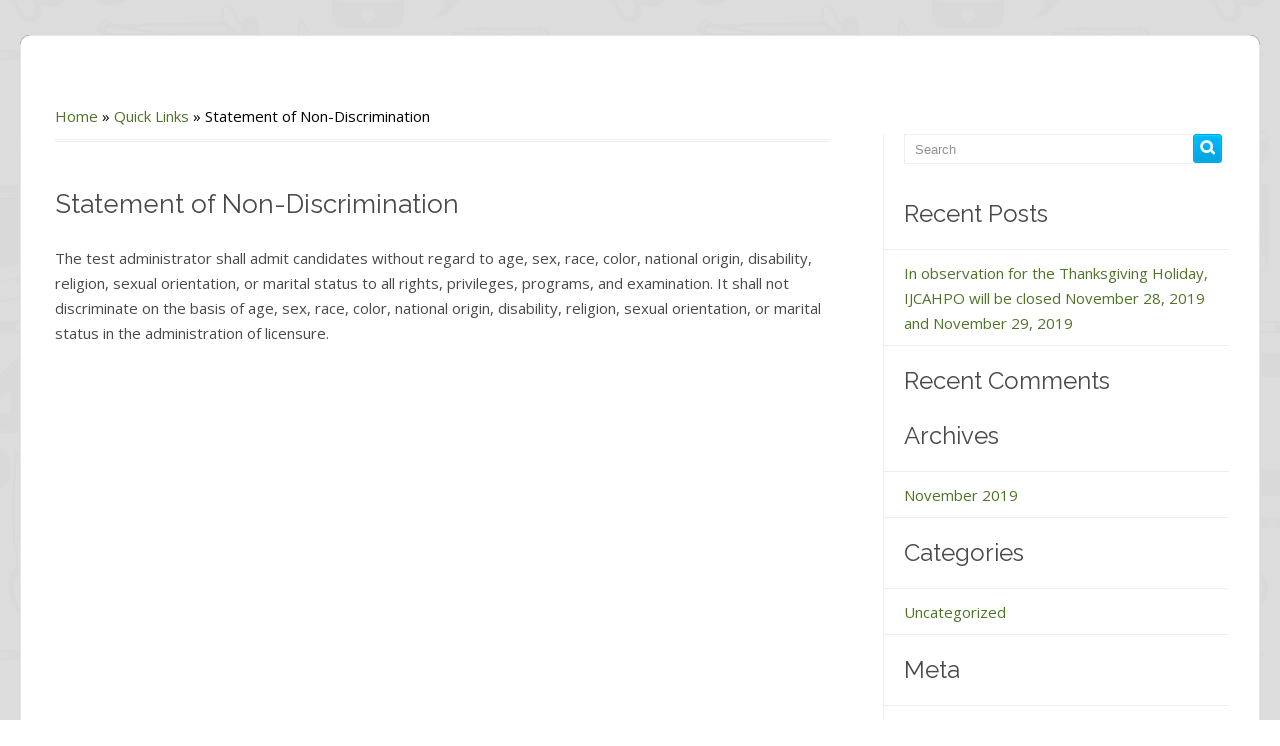

--- FILE ---
content_type: text/html; charset=UTF-8
request_url: https://ncsorb.org/quick-links/statement-of-non-discrimination/
body_size: 6427
content:
<!DOCTYPE HTML PUBLIC "-//W3C//DTD HTML 4.01//EN" "http://www.w3.org/TR/html4/strict.dtd">
<html lang="en">
    <head>
        <meta charset="UTF-8" />
        <link rel="profile" href="https://gmpg.org/xfn/11" />
        <meta name="viewport" content="width=device-width, initial-scale=1.0, maximum-scale=1.0, user-scalable=0" />
        <link rel="pingback" href="https://ncsorb.org/xmlrpc.php" />
        <title>Statement of Non-Discrimination &#8211; NCSORB</title>
<script type='text/javascript' src='https://ncsorb.org/wp-includes/js/comment-reply.min.js?ver=6.1.9' id='comment-reply-js'></script>
<meta name='robots' content='max-image-preview:large' />
<link rel="alternate" type="application/rss+xml" title="NCSORB &raquo; Feed" href="https://ncsorb.org/feed/" />
<link rel="alternate" type="application/rss+xml" title="NCSORB &raquo; Comments Feed" href="https://ncsorb.org/comments/feed/" />
<script type="text/javascript">
window._wpemojiSettings = {"baseUrl":"https:\/\/s.w.org\/images\/core\/emoji\/14.0.0\/72x72\/","ext":".png","svgUrl":"https:\/\/s.w.org\/images\/core\/emoji\/14.0.0\/svg\/","svgExt":".svg","source":{"concatemoji":"https:\/\/ncsorb.org\/wp-includes\/js\/wp-emoji-release.min.js?ver=6.1.9"}};
/*! This file is auto-generated */
!function(e,a,t){var n,r,o,i=a.createElement("canvas"),p=i.getContext&&i.getContext("2d");function s(e,t){var a=String.fromCharCode,e=(p.clearRect(0,0,i.width,i.height),p.fillText(a.apply(this,e),0,0),i.toDataURL());return p.clearRect(0,0,i.width,i.height),p.fillText(a.apply(this,t),0,0),e===i.toDataURL()}function c(e){var t=a.createElement("script");t.src=e,t.defer=t.type="text/javascript",a.getElementsByTagName("head")[0].appendChild(t)}for(o=Array("flag","emoji"),t.supports={everything:!0,everythingExceptFlag:!0},r=0;r<o.length;r++)t.supports[o[r]]=function(e){if(p&&p.fillText)switch(p.textBaseline="top",p.font="600 32px Arial",e){case"flag":return s([127987,65039,8205,9895,65039],[127987,65039,8203,9895,65039])?!1:!s([55356,56826,55356,56819],[55356,56826,8203,55356,56819])&&!s([55356,57332,56128,56423,56128,56418,56128,56421,56128,56430,56128,56423,56128,56447],[55356,57332,8203,56128,56423,8203,56128,56418,8203,56128,56421,8203,56128,56430,8203,56128,56423,8203,56128,56447]);case"emoji":return!s([129777,127995,8205,129778,127999],[129777,127995,8203,129778,127999])}return!1}(o[r]),t.supports.everything=t.supports.everything&&t.supports[o[r]],"flag"!==o[r]&&(t.supports.everythingExceptFlag=t.supports.everythingExceptFlag&&t.supports[o[r]]);t.supports.everythingExceptFlag=t.supports.everythingExceptFlag&&!t.supports.flag,t.DOMReady=!1,t.readyCallback=function(){t.DOMReady=!0},t.supports.everything||(n=function(){t.readyCallback()},a.addEventListener?(a.addEventListener("DOMContentLoaded",n,!1),e.addEventListener("load",n,!1)):(e.attachEvent("onload",n),a.attachEvent("onreadystatechange",function(){"complete"===a.readyState&&t.readyCallback()})),(e=t.source||{}).concatemoji?c(e.concatemoji):e.wpemoji&&e.twemoji&&(c(e.twemoji),c(e.wpemoji)))}(window,document,window._wpemojiSettings);
</script>
<style type="text/css">
img.wp-smiley,
img.emoji {
	display: inline !important;
	border: none !important;
	box-shadow: none !important;
	height: 1em !important;
	width: 1em !important;
	margin: 0 0.07em !important;
	vertical-align: -0.1em !important;
	background: none !important;
	padding: 0 !important;
}
</style>
	<link rel='stylesheet' id='inkthemes_reset_stylesheet-css' href='https://ncsorb.org/wp-content/themes/colorway/css/reset.css?ver=3.3.5.1484085890' type='text/css' media='all' />
<link rel='stylesheet' id='inkthemes_responsive_stylesheet-css' href='https://ncsorb.org/wp-content/themes/colorway/css/960_24_col_responsive.css?ver=3.3.5.1484085890' type='text/css' media='all' />
<link rel='stylesheet' id='inkthemes_stylesheet-css' href='https://ncsorb.org/wp-content/themes/colorway/style.css?ver=3.3.5.1484085890' type='text/css' media='all' />
<link rel='stylesheet' id='inkthemes_superfish-css' href='https://ncsorb.org/wp-content/themes/colorway/css/superfish.css?ver=3.3.5.1484085890' type='text/css' media='all' />
<link rel='stylesheet' id='inkthemes-media-css' href='https://ncsorb.org/wp-content/themes/colorway/css/media.css?ver=3.3.5.1484085890' type='text/css' media='all' />
<link rel='stylesheet' id='inkthemes-animate-css' href='https://ncsorb.org/wp-content/themes/colorway/css/animate.css?ver=3.3.5.1484085890' type='text/css' media='all' />
<link rel='stylesheet' id='wp-block-library-css' href='https://ncsorb.org/wp-includes/css/dist/block-library/style.min.css?ver=3.3.5.1484085890' type='text/css' media='all' />
<link rel='stylesheet' id='classic-theme-styles-css' href='https://ncsorb.org/wp-includes/css/classic-themes.min.css?ver=3.3.5.1484085890' type='text/css' media='all' />
<style id='global-styles-inline-css' type='text/css'>
body{--wp--preset--color--black: #000000;--wp--preset--color--cyan-bluish-gray: #abb8c3;--wp--preset--color--white: #ffffff;--wp--preset--color--pale-pink: #f78da7;--wp--preset--color--vivid-red: #cf2e2e;--wp--preset--color--luminous-vivid-orange: #ff6900;--wp--preset--color--luminous-vivid-amber: #fcb900;--wp--preset--color--light-green-cyan: #7bdcb5;--wp--preset--color--vivid-green-cyan: #00d084;--wp--preset--color--pale-cyan-blue: #8ed1fc;--wp--preset--color--vivid-cyan-blue: #0693e3;--wp--preset--color--vivid-purple: #9b51e0;--wp--preset--gradient--vivid-cyan-blue-to-vivid-purple: linear-gradient(135deg,rgba(6,147,227,1) 0%,rgb(155,81,224) 100%);--wp--preset--gradient--light-green-cyan-to-vivid-green-cyan: linear-gradient(135deg,rgb(122,220,180) 0%,rgb(0,208,130) 100%);--wp--preset--gradient--luminous-vivid-amber-to-luminous-vivid-orange: linear-gradient(135deg,rgba(252,185,0,1) 0%,rgba(255,105,0,1) 100%);--wp--preset--gradient--luminous-vivid-orange-to-vivid-red: linear-gradient(135deg,rgba(255,105,0,1) 0%,rgb(207,46,46) 100%);--wp--preset--gradient--very-light-gray-to-cyan-bluish-gray: linear-gradient(135deg,rgb(238,238,238) 0%,rgb(169,184,195) 100%);--wp--preset--gradient--cool-to-warm-spectrum: linear-gradient(135deg,rgb(74,234,220) 0%,rgb(151,120,209) 20%,rgb(207,42,186) 40%,rgb(238,44,130) 60%,rgb(251,105,98) 80%,rgb(254,248,76) 100%);--wp--preset--gradient--blush-light-purple: linear-gradient(135deg,rgb(255,206,236) 0%,rgb(152,150,240) 100%);--wp--preset--gradient--blush-bordeaux: linear-gradient(135deg,rgb(254,205,165) 0%,rgb(254,45,45) 50%,rgb(107,0,62) 100%);--wp--preset--gradient--luminous-dusk: linear-gradient(135deg,rgb(255,203,112) 0%,rgb(199,81,192) 50%,rgb(65,88,208) 100%);--wp--preset--gradient--pale-ocean: linear-gradient(135deg,rgb(255,245,203) 0%,rgb(182,227,212) 50%,rgb(51,167,181) 100%);--wp--preset--gradient--electric-grass: linear-gradient(135deg,rgb(202,248,128) 0%,rgb(113,206,126) 100%);--wp--preset--gradient--midnight: linear-gradient(135deg,rgb(2,3,129) 0%,rgb(40,116,252) 100%);--wp--preset--duotone--dark-grayscale: url('#wp-duotone-dark-grayscale');--wp--preset--duotone--grayscale: url('#wp-duotone-grayscale');--wp--preset--duotone--purple-yellow: url('#wp-duotone-purple-yellow');--wp--preset--duotone--blue-red: url('#wp-duotone-blue-red');--wp--preset--duotone--midnight: url('#wp-duotone-midnight');--wp--preset--duotone--magenta-yellow: url('#wp-duotone-magenta-yellow');--wp--preset--duotone--purple-green: url('#wp-duotone-purple-green');--wp--preset--duotone--blue-orange: url('#wp-duotone-blue-orange');--wp--preset--font-size--small: 13px;--wp--preset--font-size--medium: 20px;--wp--preset--font-size--large: 36px;--wp--preset--font-size--x-large: 42px;--wp--preset--spacing--20: 0.44rem;--wp--preset--spacing--30: 0.67rem;--wp--preset--spacing--40: 1rem;--wp--preset--spacing--50: 1.5rem;--wp--preset--spacing--60: 2.25rem;--wp--preset--spacing--70: 3.38rem;--wp--preset--spacing--80: 5.06rem;}:where(.is-layout-flex){gap: 0.5em;}body .is-layout-flow > .alignleft{float: left;margin-inline-start: 0;margin-inline-end: 2em;}body .is-layout-flow > .alignright{float: right;margin-inline-start: 2em;margin-inline-end: 0;}body .is-layout-flow > .aligncenter{margin-left: auto !important;margin-right: auto !important;}body .is-layout-constrained > .alignleft{float: left;margin-inline-start: 0;margin-inline-end: 2em;}body .is-layout-constrained > .alignright{float: right;margin-inline-start: 2em;margin-inline-end: 0;}body .is-layout-constrained > .aligncenter{margin-left: auto !important;margin-right: auto !important;}body .is-layout-constrained > :where(:not(.alignleft):not(.alignright):not(.alignfull)){max-width: var(--wp--style--global--content-size);margin-left: auto !important;margin-right: auto !important;}body .is-layout-constrained > .alignwide{max-width: var(--wp--style--global--wide-size);}body .is-layout-flex{display: flex;}body .is-layout-flex{flex-wrap: wrap;align-items: center;}body .is-layout-flex > *{margin: 0;}:where(.wp-block-columns.is-layout-flex){gap: 2em;}.has-black-color{color: var(--wp--preset--color--black) !important;}.has-cyan-bluish-gray-color{color: var(--wp--preset--color--cyan-bluish-gray) !important;}.has-white-color{color: var(--wp--preset--color--white) !important;}.has-pale-pink-color{color: var(--wp--preset--color--pale-pink) !important;}.has-vivid-red-color{color: var(--wp--preset--color--vivid-red) !important;}.has-luminous-vivid-orange-color{color: var(--wp--preset--color--luminous-vivid-orange) !important;}.has-luminous-vivid-amber-color{color: var(--wp--preset--color--luminous-vivid-amber) !important;}.has-light-green-cyan-color{color: var(--wp--preset--color--light-green-cyan) !important;}.has-vivid-green-cyan-color{color: var(--wp--preset--color--vivid-green-cyan) !important;}.has-pale-cyan-blue-color{color: var(--wp--preset--color--pale-cyan-blue) !important;}.has-vivid-cyan-blue-color{color: var(--wp--preset--color--vivid-cyan-blue) !important;}.has-vivid-purple-color{color: var(--wp--preset--color--vivid-purple) !important;}.has-black-background-color{background-color: var(--wp--preset--color--black) !important;}.has-cyan-bluish-gray-background-color{background-color: var(--wp--preset--color--cyan-bluish-gray) !important;}.has-white-background-color{background-color: var(--wp--preset--color--white) !important;}.has-pale-pink-background-color{background-color: var(--wp--preset--color--pale-pink) !important;}.has-vivid-red-background-color{background-color: var(--wp--preset--color--vivid-red) !important;}.has-luminous-vivid-orange-background-color{background-color: var(--wp--preset--color--luminous-vivid-orange) !important;}.has-luminous-vivid-amber-background-color{background-color: var(--wp--preset--color--luminous-vivid-amber) !important;}.has-light-green-cyan-background-color{background-color: var(--wp--preset--color--light-green-cyan) !important;}.has-vivid-green-cyan-background-color{background-color: var(--wp--preset--color--vivid-green-cyan) !important;}.has-pale-cyan-blue-background-color{background-color: var(--wp--preset--color--pale-cyan-blue) !important;}.has-vivid-cyan-blue-background-color{background-color: var(--wp--preset--color--vivid-cyan-blue) !important;}.has-vivid-purple-background-color{background-color: var(--wp--preset--color--vivid-purple) !important;}.has-black-border-color{border-color: var(--wp--preset--color--black) !important;}.has-cyan-bluish-gray-border-color{border-color: var(--wp--preset--color--cyan-bluish-gray) !important;}.has-white-border-color{border-color: var(--wp--preset--color--white) !important;}.has-pale-pink-border-color{border-color: var(--wp--preset--color--pale-pink) !important;}.has-vivid-red-border-color{border-color: var(--wp--preset--color--vivid-red) !important;}.has-luminous-vivid-orange-border-color{border-color: var(--wp--preset--color--luminous-vivid-orange) !important;}.has-luminous-vivid-amber-border-color{border-color: var(--wp--preset--color--luminous-vivid-amber) !important;}.has-light-green-cyan-border-color{border-color: var(--wp--preset--color--light-green-cyan) !important;}.has-vivid-green-cyan-border-color{border-color: var(--wp--preset--color--vivid-green-cyan) !important;}.has-pale-cyan-blue-border-color{border-color: var(--wp--preset--color--pale-cyan-blue) !important;}.has-vivid-cyan-blue-border-color{border-color: var(--wp--preset--color--vivid-cyan-blue) !important;}.has-vivid-purple-border-color{border-color: var(--wp--preset--color--vivid-purple) !important;}.has-vivid-cyan-blue-to-vivid-purple-gradient-background{background: var(--wp--preset--gradient--vivid-cyan-blue-to-vivid-purple) !important;}.has-light-green-cyan-to-vivid-green-cyan-gradient-background{background: var(--wp--preset--gradient--light-green-cyan-to-vivid-green-cyan) !important;}.has-luminous-vivid-amber-to-luminous-vivid-orange-gradient-background{background: var(--wp--preset--gradient--luminous-vivid-amber-to-luminous-vivid-orange) !important;}.has-luminous-vivid-orange-to-vivid-red-gradient-background{background: var(--wp--preset--gradient--luminous-vivid-orange-to-vivid-red) !important;}.has-very-light-gray-to-cyan-bluish-gray-gradient-background{background: var(--wp--preset--gradient--very-light-gray-to-cyan-bluish-gray) !important;}.has-cool-to-warm-spectrum-gradient-background{background: var(--wp--preset--gradient--cool-to-warm-spectrum) !important;}.has-blush-light-purple-gradient-background{background: var(--wp--preset--gradient--blush-light-purple) !important;}.has-blush-bordeaux-gradient-background{background: var(--wp--preset--gradient--blush-bordeaux) !important;}.has-luminous-dusk-gradient-background{background: var(--wp--preset--gradient--luminous-dusk) !important;}.has-pale-ocean-gradient-background{background: var(--wp--preset--gradient--pale-ocean) !important;}.has-electric-grass-gradient-background{background: var(--wp--preset--gradient--electric-grass) !important;}.has-midnight-gradient-background{background: var(--wp--preset--gradient--midnight) !important;}.has-small-font-size{font-size: var(--wp--preset--font-size--small) !important;}.has-medium-font-size{font-size: var(--wp--preset--font-size--medium) !important;}.has-large-font-size{font-size: var(--wp--preset--font-size--large) !important;}.has-x-large-font-size{font-size: var(--wp--preset--font-size--x-large) !important;}
.wp-block-navigation a:where(:not(.wp-element-button)){color: inherit;}
:where(.wp-block-columns.is-layout-flex){gap: 2em;}
.wp-block-pullquote{font-size: 1.5em;line-height: 1.6;}
</style>
<link rel='stylesheet' id='chld_thm_cfg_child-css' href='https://ncsorb.org/wp-content/themes/ncsorb/style.css?ver=3.3.5.1484085890' type='text/css' media='all' />
<link rel='stylesheet' id='login_css-css' href='https://ncsorb.org/wp-content/plugins/sb-login/css/login.css?ver=3.3.5.1484085890' type='text/css' media='all' />
<script type='text/javascript' src='https://ncsorb.org/wp-includes/js/jquery/jquery.min.js?ver=3.6.1' id='jquery-core-js'></script>
<script type='text/javascript' src='https://ncsorb.org/wp-includes/js/jquery/jquery-migrate.min.js?ver=3.3.2' id='jquery-migrate-js'></script>
<script type='text/javascript' src='https://ncsorb.org/wp-content/themes/colorway/js/superfish.js?ver=6.1.9' id='inkthemes_sfish-js'></script>
<script type='text/javascript' src='https://ncsorb.org/wp-content/themes/colorway/js/jquery.flexslider.js?ver=6.1.9' id='slides-js'></script>
<script type='text/javascript' src='https://ncsorb.org/wp-content/themes/colorway/js/jquery.tipsy.js?ver=6.1.9' id='inkthemes_tipsy-js'></script>
<script type='text/javascript' src='https://ncsorb.org/wp-content/themes/colorway/js/menu/jquery.meanmenu.2.0.min.js?ver=6.1.9' id='inkthemes-responsive-menu-2-js'></script>
<script type='text/javascript' src='https://ncsorb.org/wp-content/themes/colorway/js/menu/jquery.meanmenu.options.js?ver=6.1.9' id='inkthemes-responsive-menu-2-options-js'></script>
<script type='text/javascript' src='https://ncsorb.org/wp-content/themes/colorway/js/modernizr.custom.79639.js?ver=6.1.9' id='inkthemes-modernizr-js'></script>
<script type='text/javascript' src='https://ncsorb.org/wp-content/themes/colorway/js/custom.js?ver=6.1.9' id='inkthemes_custom-js'></script>
<link rel="https://api.w.org/" href="https://ncsorb.org/wp-json/" /><link rel="alternate" type="application/json" href="https://ncsorb.org/wp-json/wp/v2/pages/80" /><link rel="EditURI" type="application/rsd+xml" title="RSD" href="https://ncsorb.org/xmlrpc.php?rsd" />
<link rel="wlwmanifest" type="application/wlwmanifest+xml" href="https://ncsorb.org/wp-includes/wlwmanifest.xml" />
<meta name="generator" content="WordPress 6.1.9" />
<link rel="canonical" href="https://ncsorb.org/quick-links/statement-of-non-discrimination/" />
<link rel='shortlink' href='https://ncsorb.org/?p=80' />
<link rel="alternate" type="application/json+oembed" href="https://ncsorb.org/wp-json/oembed/1.0/embed?url=https%3A%2F%2Fncsorb.org%2Fquick-links%2Fstatement-of-non-discrimination%2F" />
<link rel="alternate" type="text/xml+oembed" href="https://ncsorb.org/wp-json/oembed/1.0/embed?url=https%3A%2F%2Fncsorb.org%2Fquick-links%2Fstatement-of-non-discrimination%2F&#038;format=xml" />
        <link rel="stylesheet" type="text/css" media="all" href="https://ncsorb.org/wp-content/themes/colorway/css/green.css" />
        <style type="text/css">.recentcomments a{display:inline !important;padding:0 !important;margin:0 !important;}</style><style type="text/css" id="custom-background-css">
body.custom-background { background-image: url("https://ncsorb.org/wp-content/themes/colorway/images/body-bg.png"); background-position: left top; background-size: auto; background-repeat: repeat; background-attachment: scroll; }
</style>
			<style type="text/css" id="wp-custom-css">
			
/*custom stuff for homepage*/

.fas {
    background: #4F7327;
    padding: 15px 18px;
    border-radius: 70%;
    color: white;
    margin-bottom: 6px;
}

.application_item_container .application_item_inner{
width: 19.53%;
    display: inline-block;
    padding: 20px 23px 17px 27px;
    position: relative;
    background: #F5F5F5;
    border: 1px solid #E9E9E9;
    border-top: 2px solid #e9e9e9;
	border-bottom: 8px solid #72bd2c;
    margin-right: 1%;
    margin-bottom: 60px;
    vertical-align: top;
    border-radius: 4px;
	text-align: center;
}
.contactcontainer .contact_item{
width: 19.53%;
    display: inline-block;
    padding: 20px 23px 5px 27px;
    position: relative;
    background: #F5F5F5;
    border: 1px solid #E9E9E9;
    border-top: 2px solid #e9e9e9;
    margin-right: 1%;
    margin-bottom: 0px;
    vertical-align: top;
    border-radius: 4px;
		margin-top: 10px;
		text-align: center;
}
.contact_item:nth-child(4n+4) {
    margin-right: 0px;
}
/*.application_item_inner:nth-child(3n+3) {
    margin-right: 0;
}*/
.application_item_inner:nth-child(4n+4) {
    margin-right: 0;
}
@media only screen and (max-width: 961px){
	.contactcontainer .contact_item,.application_item_container .application_item_inner {
	width: 83%;
	}
	.application_item_container .application_item_inner {
		margin-bottom: 10px;
	}
	.application_item_container {
		margin-bottom: 15px;
	}
}
/*end csfh*/


	
@media only screen and (max-width: 1260px) and (min-width: 961px){
	.application_item_container .application_item_inner, .contactcontainer .contact_item{
		width: 18%;
	}
	}		</style>
				
		<script src="https://kit.fontawesome.com/4fa8d2e406.js" crossorigin="anonymous"></script>

		
    </head>
    <body class="page-template-default page page-id-80 page-child parent-pageid-50 custom-background" background="">
                                     <!--Google Analytic's Code-->
<script>
  (function(i,s,o,g,r,a,m){i['GoogleAnalyticsObject']=r;i[r]=i[r]||function(){
  (i[r].q=i[r].q||[]).push(arguments)},i[r].l=1*new Date();a=s.createElement(o),
  m=s.getElementsByTagName(o)[0];a.async=1;a.src=g;m.parentNode.insertBefore(a,m)
  })(window,document,'script','https://www.google-analytics.com/analytics.js','ga');

  ga('create', 'UA-90746268-1', 'auto');
  ga('set', 'anonymizeIp', true);
  ga('send', 'pageview');

</script>

<!--Start Container Div-->
        <div class="container_24 container">
<!--Start Slider-->
    <div class="heading_section"></div>
			
				
<div class="clear"></div>
<!--End Slider--><!--Start Content Grid-->
<div class="grid_24 content">
    <div class="grid_16 alpha">
        <div class="content-wrap">
            <div class="content-info">
                <div id="crumbs"><a href="https://ncsorb.org">Home</a> &raquo; <a href="https://ncsorb.org/quick-links/">Quick Links</a> &raquo; <span class="current">Statement of Non-Discrimination</span></div>            </div>
            <div class="sl">
                                                                    <h1>
                                Statement of Non-Discrimination                            </h1>
                                                <p>The test administrator shall admit candidates without regard to age, sex, race, color, national origin, disability, religion, sexual orientation, or marital status to all rights, privileges, programs, and examination. It shall not discriminate on the basis of age, sex, race, color, national origin, disability, religion, sexual orientation, or marital status in the administration of licensure. </p>
                        <div class="clear"></div>
                                                                        <div class="clear"></div>
                        <!--Start Comment Section-->
                        <div class="comment_section">
                            <!--Start Comment list-->
                            <!-- You can start editing here. -->
<div id="commentsbox">
                    </div>
                            <!--End Comment Form-->
                        </div>
                        <!--End comment Section-->
                                </div>
            <div class="folio-page-info">
                            </div>
        </div>
    </div>
    <div class="grid_8 omega">
    <div class="sidebar">
        <aside id="search-2" class="widget-odd widget-first widget-1 widget widget_search"><form role="search" method="get" id="searchform" action="https://ncsorb.org/">
    <div>
        <input type="text" onfocus="if (this.value == 'Search') {
                    this.value = '';
                }" onblur="if (this.value == '') {
                            this.value = 'Search';
                        }"  value="Search" name="s" id="s" />
        <input type="submit" id="searchsubmit" value="Search" />
    </div>
</form>
<div class="clear"></div></aside>
		<aside id="recent-posts-2" class="widget-even widget-2 widget widget_recent_entries">
		<h2 class="widget-title">Recent Posts</h2>
		<ul>
											<li>
					<a href="https://ncsorb.org/in-observation-for-the-thanksgiving-holiday-ijcahpo-will-be-closed-november-28-2019-and-november-29-2019/">In observation for the Thanksgiving Holiday, IJCAHPO will be closed November 28, 2019 and November 29, 2019</a>
									</li>
					</ul>

		</aside><aside id="recent-comments-2" class="widget-odd widget-3 widget widget_recent_comments"><h2 class="widget-title">Recent Comments</h2><ul id="recentcomments"></ul></aside><aside id="archives-2" class="widget-even widget-4 widget widget_archive"><h2 class="widget-title">Archives</h2>
			<ul>
					<li><a href='https://ncsorb.org/2019/11/'>November 2019</a></li>
			</ul>

			</aside><aside id="categories-2" class="widget-odd widget-5 widget widget_categories"><h2 class="widget-title">Categories</h2>
			<ul>
					<li class="cat-item cat-item-1"><a href="https://ncsorb.org/category/uncategorized/">Uncategorized</a>
</li>
			</ul>

			</aside><aside id="meta-2" class="widget-even widget-last widget-6 widget widget_meta"><h2 class="widget-title">Meta</h2>
		<ul>
						<li><a href="https://ncsorb.org/wp-login.php">Log in</a></li>
			<li><a href="https://ncsorb.org/feed/">Entries feed</a></li>
			<li><a href="https://ncsorb.org/comments/feed/">Comments feed</a></li>

			<li><a href="https://wordpress.org/">WordPress.org</a></li>
		</ul>

		</aside>                                </div>
</div>
</div>
<div class="clear"></div>
<!--End Content Grid-->
</div>
<!--End Container Div-->
<!--Start Footer container-->
<div class="container_24 footer-container">
    <div class="grid_24 footer">
        <div class="grid_24">
    <div class="common animated" style="-webkit-animation-delay: .4s; -moz-animation-delay: .4s; -o-animation-delay: .4s; -ms-animation-delay: .4s;">
                    <aside id="nav_menu-3" class="widget-odd widget-first widget-1 widget_no_header widget widget_nav_menu"><div class="menu-footer-container"><ul id="menu-footer" class="menu"><li id="menu-item-39" class="menu-item menu-item-type-post_type menu-item-object-page menu-item-39"><a href="https://ncsorb.org/about-us/">About Us</a></li>
<li id="menu-item-110" class="menu-item menu-item-type-post_type menu-item-object-page menu-item-110"><a href="https://ncsorb.org/terms-of-use/">Terms of Use</a></li>
<li id="menu-item-109" class="menu-item menu-item-type-post_type menu-item-object-page menu-item-109"><a href="https://ncsorb.org/privacy-policy/">Privacy Policy</a></li>
<li id="menu-item-36" class="menu-item menu-item-type-post_type menu-item-object-page menu-item-36"><a href="https://ncsorb.org/contact-us/">Contact Us</a></li>
</ul></div></aside><aside id="text-3" class="widget-even widget-last widget-2 widget_no_header ncsorb_text_center widget widget_text">			<div class="textwidget"><p>Phone: 855-208-9349 | Fax: 651-683-5005<br />
E-mail: <a style="text-decoration: underline;" href="/cdn-cgi/l/email-protection#8ae4e9f9e5f8e8cae0e9ebe2fae5a4e5f8ed"><span class="__cf_email__" data-cfemail="751b16061a0717351f16141d051a5b1a0712">[email&#160;protected]</span></a> NCSORB 2025 Woodlane Drive St. Paul, MN 55125-2998</p>
</div>
		</aside>            </div>
</div>
<div class="grid_8 alpha">
    <div class="common animated" style="-webkit-animation-delay: .8s; -moz-animation-delay: .8s; -o-animation-delay: .8s; -ms-animation-delay: .8s;">
            </div>
</div>
<div class="grid_8">
    <div class="common animated" style="-webkit-animation-delay: 1.2s; -moz-animation-delay: 1.2s; -o-animation-delay: 1.2s; -ms-animation-delay: 1.2s;">
            </div>
</div>
<div class="grid_8 omega">
    <div class="common animated" style="-webkit-animation-delay: 1.6s; -moz-animation-delay: 1.6s; -o-animation-delay: 1.6s; -ms-animation-delay: 1.6s;">
            </div>
</div>
    </div>
    <div class="clear"></div>
</div>
<!--End footer container-->
<!--Start footer navigation-->
<div class="container_24 footer-navi">
    <div class="grid_24">
        <div class="grid_10 alpha">
            <div class="navigation">
                <ul class="footer_des">
                    <li><a href="https://ncsorb.org">NCSORB -
                            NCSORB                        </a></li>
                </ul>                
            </div>
        </div>
        <div class="grid_14 omega">
            <div class="right-navi">
                                                                                                                                                                                                                <p>Copyright &#169; 2011-2025 NCSORB. All Rights Reserved.</p>
            </div> 
        </div>
    </div>
    <div class="clear"></div>
</div>
<!--End Footer navigation-->
<div class="footer_space"></div>
<script data-cfasync="false" src="/cdn-cgi/scripts/5c5dd728/cloudflare-static/email-decode.min.js"></script><script type='text/javascript' src='https://ncsorb.org/wp-content/plugins/sb-login/js/login.js?ver=1.0' id='ajax_login_js-js'></script>
<script type='text/javascript' src='https://ncsorb.org/wp-content/plugins/sb-login/js/blockui.js?ver=1.0' id='blockui-js'></script>
<script type='text/javascript' src='https://ncsorb.org/wp-content/themes/colorway/js/jquery.ba-cond.js?ver=6.1.9' id='inkthemes-ba-cond-js'></script>
<script type='text/javascript' src='https://ncsorb.org/wp-content/themes/colorway/js/jquery.slitslider.js?ver=6.1.9' id='inkthemes-slitslider-js'></script>
<script type='text/javascript' src='https://ncsorb.org/wp-content/themes/colorway/js/slider-init.js?ver=6.1.9' id='inkthemes-sliderinit-js'></script>
</body></html>

--- FILE ---
content_type: text/css; charset=UTF-8
request_url: https://ncsorb.org/wp-content/themes/colorway/style.css?ver=3.3.5.1484085890
body_size: 11506
content:
/*
Theme Name: ColorWay
Theme URI: https://www.inkthemes.com/market/colorway-wp-theme/
Description: Colorway is Simple, Elegant, Responsive and beautiful Theme with Easy Customization Options built by InkThemes.com. The Customization Options includes using your own Logos, Backgrounds, Analytics and your own Custom Footer Texts and Analytics that can be tweaked using Theme Options Panel. Colorway Theme is Single Click Intall feature, Just press activate button and your website will get ready with all the dummy content. Just set the content from the Themes Options Panel. Colorway by InkThemes.com is suitable for any business or personal website. The Theme can work for various different niches. It includes special styles for Gallery pages, and has an optional fullwidth page template as well.
Author: InkThemes.com
Author URI: http://www.inkthemes.com
Version: 3.4.9
License: GNU General Public License
License URI: license.txt
Tags: two-columns, one-column, right-sidebar, grid-layout, custom-menu, custom-logo, featured-images, footer-widgets, full-width-template, sticky-post, theme-options, threaded-comments, custom-background, translation-ready, blog, portfolio, education
Text Domain: colorway
*/
/*
WARNING! DO NOT EDIT THIS FILE!

To make it easy to update your theme, you should not edit the styles in this file. Instead use 
the custom.css file to add your styles. You can copy a style from this file and paste it in 
custom.css and it will override the style in this file. You have been warned! :)
*/
@import url(https://fonts.googleapis.com/css?family=Open+Sans:300italic,400italic,600italic,700italic,800italic,400,300,600,700,800);
@import url(https://fonts.googleapis.com/css?family=Raleway:400,100,200,300,500,600,700,800,900);
/*==============================*/
/*  GENERAL TYPOGRAPHY */
/*==============================*/
body {
    font: 15px/1.7 'Open Sans', sans-serif;
}
pre, code {
    font-family: 'Open Sans', sans-serif, Monaco, Consolas, monospace;
}
hr {
    border: 0 #ccc solid;
    border-top-width: 1px;
    clear: both;
    height: 0;
}
p {
    color:#4a4a4a;
}
a {
    text-decoration:none;
}
label {
    font-size:14px;
    color:#4a4a4a;
    margin-bottom:5px;
}
input:focus, textarea:focus {
    outline:none;
}
select, input[type="file"] {
    margin-bottom:5px;
}
input[type="text"], textarea, select, input[type="file"] {
    clear: both;
    display: block;
    overflow: hidden;
}
input[type="text"] {
    width:215px;
}
input[type="text"], textarea {
    color: #666;
    border: 1px solid #eeeeee;
    padding-left:10px;
}
input#pwbox-131 {
    display:block;
}
textarea {
    width:320px;
    margin-bottom:5px;
    height:150px;
}
th{
    background: #cccccc;; 
}
th,td{
    padding:3px 5px;
    border: 1px solid #cccccc; 
}
/*==============================*/
/*   Headings  */
/*==============================*/
h1 {
    font-size: 26px;
}
h2 {
    font-size: 24px;
}
h3 {
    font-size: 22px;
}
h4 {
    font-size: 17px;
}
h5 {
    font-size: 16px;
}
h6 {
    font-size: 14px;    
}
h1, h2, h3, h4, h5, h6{
    margin:0px;
    padding:0px;
    color:#4a4a4a;
    font-weight: 400;
    font-family: 'Raleway', sans-serif;
}
/*==============================*/
/*   Spacing  */
/*==============================*/

ol {
    list-style: decimal;
}
ul {
    list-style: disc;
}
li {
    margin-left: 30px;
}
p, dl, hr, h1, h2, h3, h4, h5, h6, ol, ul, pre, table, address, fieldset, figure {
    margin-bottom: 20px;
}
.container {
    margin-top:55px;
    -webkit-border-radius: 10px 10px 0px 0px;
    -moz-border-radius: 10px 10px 0px 0px;
    border-radius: 10px 10px 0px 0px;
    background-color:#FFFFFF;
    border-bottom:none;
    box-shadow:inset 0 0 1px #000000;
}
ol li {
    border-bottom:none !important;
    margin-top:1!important;
    margin-bottom:1!important;
    padding-bottom:0!important;
    padding-top:0!important;
}
/*=========================================*/
/*==========Home Page Style==========*/
/*=========================================*/
.menu-bar, .slider-container, .logo, .content-wrapper, .footer-wrapper {
    margin-left:30px;
    margin-right:30px;    
}
.content-wrap .blog_post h1{
    -ms-word-wrap: break-word !important;
    word-wrap: break-word !important;
}
#crumbs,.blog{
    -ms-word-wrap: break-word !important;
    word-wrap: break-word !important; 
}
/*=========================================*/
/*==========Header Style==========*/
/*=========================================*/
.logo {
    margin-top: 60px;
}
.logo img{
    width:auto;
    max-width: 100%;
    height: auto;
}
.header .menu-bar {
    border-top:3px double #eeeeee;
    border-bottom:3px double #eeeeee;
    margin-top: 46px;
    padding-bottom:2px;
    display: block;
    padding-top: 5px;
    padding-bottom: 9px;
}
.header .menu-bar ul {
    margin:0px;
    padding:0px;
    margin:10px 0px 10px 0px;
    margin-left:-20px;
}
.header .menu-bar ul li {
    display:inline;
}
/* Full Screen Slider Style
========================================================*/
.sl-slider-wrapper {
    height: auto;
    display: block;
    min-height: 460px;
    /* width: 1171px; */
    height: 460px;
    margin: 44px 36px 34px 36px;
    position: relative;
    overflow: hidden;

}
.sl-slider {
}
/* Slide wrapper and slides */
.sl-slide,
.sl-slides-wrapper {
    position: absolute;
    width: 100%;
    height: 100%;
    top: 0;
    left: 0;
} 
.sl-slide-inner {
    position: absolute;
    width: 100%;
    height: auto;
    bottom: 19%;
    left: 0;
} 
.sl-slide-inner h1{
    font-size: 32px;
    line-height: 32px;
    margin-bottom: 15px;
    color: #313131;
}
.sl-slide-inner h1 a{
    color: #313131;
}
.sl-slide-inner h1 a:hover{
    color:#2B4908;
}
.sl-slide-inner p{
    font-size: 17px;
    color: #424242;
}
.salesdetails{
    width: 426px;
    background: rgba(255, 255, 255, 0.74);
    border-right: 8px solid #2B4908;
    padding: 23px 20px 10px 24px;
    font-size: 20px;
    -webkit-animation: fadeInLeft;
    -moz-animation: slideInLeft;
    -o-animation: slideInLeft;
    animation: slideInLeft;
    -webkit-animation-duration: .3s;
    -webkit-animation-delay: .1s;
    -webkit-animation-timing-function: ease-in-out;
    -webkit-animation-fill-mode: both;
    -moz-animation-duration: 1s;
    -moz-animation-delay: .3s;
    -moz-animation-timing-function: ease-in-out;
    -moz-animation-fill-mode: both;
    -o-animation-duration: 1s;
    -o-animation-delay: .3s;
    -o-animation-timing-function: ease-in-out;
    -o-animation-fill-mode: both;
    -ms-animation-duration: 1s;
    -ms-animation-delay: .3s;
    -ms-animation-timing-function: ease-in-out;
    -ms-animation-fill-mode: both;
    animation-duration: 1s;
    animation-delay: .3s;
    animation-timing-function: ease-in-out;
    animation-fill-mode: both;
    color:#fff;
}
.sl-slide {
    z-index: 1;
}
/* The duplicate parts/slices */
.sl-content-slice {
    overflow: hidden;
    position: absolute;
    -webkit-box-sizing: content-box;
    -moz-box-sizing: content-box;
    box-sizing: content-box;
    background: #fff;
    -webkit-backface-visibility: hidden;
    -moz-backface-visibility: hidden;
    -o-backface-visibility: hidden;
    -ms-backface-visibility: hidden;
    backface-visibility: hidden;
    opacity : 1;
}
/* Horizontal slice */
.sl-slide-horizontal .sl-content-slice {
    width: 100%;
    height: 50%;
    left: -200px;
    -webkit-transform: translateY(0%) scale(1);
    -moz-transform: translateY(0%) scale(1);
    -o-transform: translateY(0%) scale(1);
    -ms-transform: translateY(0%) scale(1);
    transform: translateY(0%) scale(1);
}
.sl-slide-horizontal .sl-content-slice:first-child {
    top: -200px;
    padding: 200px 200px 0px 200px;
}
.sl-slide-horizontal .sl-content-slice:nth-child(2) {
    top: 50%;
    padding: 0px 200px 200px 200px;
}
/* Vertical slice */
.sl-slide-vertical .sl-content-slice {
    width: 50%;
    height: 100%;
    top: -200px;
    -webkit-transform: translateX(0%) scale(1);
    -moz-transform: translateX(0%) scale(1);
    -o-transform: translateX(0%) scale(1);
    -ms-transform: translateX(0%) scale(1);
    transform: translateX(0%) scale(1);
}
.sl-slide-vertical .sl-content-slice:first-child {
    left: -200px;
    padding: 200px 0px 200px 200px;
}
.sl-slide-vertical .sl-content-slice:nth-child(2) {
    left: 50%;
    padding: 200px 200px 200px 0px;
}
/* Content wrapper */
/* Width and height is set dynamically */
.sl-content-wrapper {
    position: absolute;
}
.sl-content {
    width: 100%;
    height: 100%;
    background: #fff;
}
/* Default styles for background colors */
.sl-slide-horizontal .sl-slide-inner {
}
.sl-slide-vertical .sl-slide-inner {
}
.bg-img img{
    width: 1170px;
    height: 460px;
}
.button_wrapper{
    width:960px;
    margin:0 auto;
}
.demo-1 .sl-slider-wrapper {
    position: absolute;
    width: 100%;
    height: 100%;
    top: 0;
    left: 0;
}
.demo-2 .sl-slider-wrapper {
    width: 100%;
    height: 600px;
    overflow: hidden;
    position: relative;
}
.demo-2 .sl-slider h2 {
    font-size: 100px;
    text-shadow: 0 -1px 0 rgba(0,0,0,0.2);
}
.demo-2 .sl-slider blockquote {
    font-size: 28px;
    padding-top: 10px;
    font-weight: 300;
    text-shadow: 0 -1px 0 rgba(0,0,0,0.2);
}
.demo-2 .sl-slider blockquote cite {
    font-size: 16px;
    font-weight: 700;
    font-style: normal;
    text-transform: uppercase;
    letter-spacing: 5px;
    padding-top: 30px;
    display: inline-block;
}
.demo-2 .bg-img {
    padding: 200px;
    -webkit-box-sizing: content-box;
    -moz-box-sizing: content-box;
    box-sizing: content-box;
    position: absolute;
    top: -200px;
    left: -200px;
    width: 100%;
    height: 100%;
    -webkit-background-size: cover;
    -moz-background-size: cover;
    background-size: cover;
    background-position: center center;
}
/* Custom navigation arrows */
.sl-slider-wrapper .nav-arrows span {
    position: absolute;
    z-index: 2000;
    bottom: 47%;
    width: 40px;
    height: 40px;
    text-indent: -90000px;
    cursor: pointer;
    opacity: 0;
    -webkit-transition: all .6s ease;
    -moz-transition: all .3s ease;
    -o-transition: all .3s ease;
    -ms-transition: all .3s ease;
    transition: all .3s ease;
}
.sl-slider-wrapper:hover .nav-arrows span {
    opacity: 1;
}
.nav-arrows span:hover {
}
.nav-arrows span.nav-arrow-prev {
    left: 18px;
    border-right: none;
    background: rgba(0, 0, 0, 0.81) url(images/prev_slide.png) center no-repeat;
    border-top: none;
    -webkit-transition: all .6s ease;
    -moz-transition: all .3s ease;
    -o-transition: all .3s ease;
    -ms-transition: all .3s ease;
    transition: all .6s ease;
}
.nav-arrows span.nav-arrow-next {
    right: 15px;
    border-left: none;
    background: rgba(0, 0, 0, 0.81) url(images/next_slide.png) center no-repeat;
    border-bottom: none;
    -webkit-transition: all .6s ease;
    -moz-transition: all .3s ease;
    -o-transition: all .3s ease;
    -ms-transition: all .3s ease;
    transition: all .3s ease;
}
.nav-arrows span.nav-arrow-prev:hover, .nav-arrows span.nav-arrow-next:hover{
    opacity:0.6;
}
/* Custom navigation dots */
.nav-dots {
    text-align: center;
    z-index: 9999;
    /* background-color: #111; */
    /* display: inline-block; */
    position: relative;
    margin: 0 auto;
    margin-top: -116px;
}
.nav-dots span {
    display: inline-block;
    position: relative;
    width: 22px;
    height: 22px;
    border-radius: 50%;
    background: url(images/pagination.png) no-repeat;
    margin: 3px;
    /* background: #fff; */
    cursor: pointer;
}
.demo-2 .nav-dots span {
    background: #fff;
    margin: 5px 5px;
    -webkit-transition: all 0.2s;
    -moz-transition: all 0.2s;
    -ms-transition: all 0.2s;
    -o-transition: all 0.2s;
    transition: all 0.2s;
}
.demo-2 .nav-dots span.nav-dot-current,
.demo-2 .nav-dots span:hover {
    background: url(images/pagination.png) 0 -22px no-repeat;
}
.nav-dots span.nav-dot-current:after {
    content: "";
    position: absolute;
    width: 22px; 
    height: 22px; 
    top: 0px;
    left: 0px;
    border-radius: 50%;
    background: url(images/pagination.png) 0 -22px no-repeat;
}
.demo-1 [data-icon]:after {
    content: attr(data-icon);
    font-family: 'AnimalsNormal';
    color: #999;
    text-shadow: 0 0 1px #999;
    position: absolute;
    width: 220px;
    height: 220px;
    line-height: 220px;
    text-align: center;
    font-size: 100px;
    top: 50%;
    left: 50%;
    margin: -110px 0 0 -110px;
    box-shadow: inset 0 0 0 10px #f7f7f7;
    border-radius: 50%;
}
/* Custom background colors for slides in first demo */
/* First Slide */
.demo-1 .bg-1 .sl-slide-inner,
.demo-1 .bg-1 .sl-content-slice {
    background: #fff;
}
/* Second Slide */
.demo-1 .bg-2 .sl-slide-inner,
.demo-1 .bg-2 .sl-content-slice {
    background: #000;
}
.demo-1 .bg-2 [data-icon]:after,
.demo-1 .bg-2 h2 {
    color: #fff;
}
.demo-1 .bg-2 blockquote:before {
    color: #222;
}
/* Third Slide */
.demo-1 .bg-3 .sl-slide-inner,
.demo-1 .bg-3 .sl-content-slice {
    background: #db84ad;
}
.demo-1 .bg-3 .deco {
    border-color: #fff;
    border-color: rgba(255,255,255,0.5);
}
.demo-1 .bg-3 [data-icon]:after {
    color: #fff;
    text-shadow: 0 0 1px #fff;
    box-shadow: inset 0 0 0 10px #b55381;
}
.demo-1 .bg-3 h2,
.demo-1 .bg-3 blockquote{
    color: #fff;
    text-shadow: 0px 1px 1px rgba(0,0,0,0.3);
}
.demo-1 .bg-3 blockquote:before {
    color: #c46c96;
}
/* Forth Slide */
.demo-1 .bg-4 .sl-slide-inner,
.demo-1 .bg-4 .sl-content-slice {
    background: #5bc2ce;
}
.demo-1 .bg-4 .deco {
    border-color: #379eaa;
}
.demo-1 .bg-4 [data-icon]:after {
    text-shadow: 0 0 1px #277d87;
    color: #277d87;
}
.demo-1 .bg-4 h2,
.demo-1 .bg-4 blockquote{
    color: #fff;
    text-shadow: 1px 1px 1px rgba(0,0,0,0.2);
}
.demo-1 .bg-4 blockquote:before {
    color: #379eaa;
}
/* Fifth Slide */
.demo-1 .bg-5 .sl-slide-inner,
.demo-1 .bg-5 .sl-content-slice {
    background: #ffeb41;
}
.demo-1 .bg-5 .deco {
    border-color: #ECD82C;
}
.demo-1 .bg-5 .deco:after {
    color: #000;
    text-shadow: 0 0 1px #000;
}
.demo-1 .bg-5 h2,
.demo-1 .bg-5 blockquote{
    color: #000;
    text-shadow: 1px 1px 1px rgba(0,0,0,0.1);
}
.demo-1 .bg-5 blockquote:before {
    color: #ecd82c;
}
.demo-2 .bg-img-1 {
}
.demo-2 .bg-img-2 {
}
.demo-2 .bg-img-3 {

}
.demo-2 .bg-img-4 {
}
.demo-2 .bg-img-5 {
}
/* Animations for content elements */
.sl-trans-elems .deco{
    -webkit-animation: roll 1s ease-out both, fadeIn 1s ease-out both;
    -moz-animation: roll 1s ease-out both, fadeIn 1s ease-out both;
    -o-animation: roll 1s ease-out both, fadeIn 1s ease-out both;
    -ms-animation: roll 1s ease-out both, fadeIn 1s ease-out both;
    animation: roll 1s ease-out both, fadeIn 1s ease-out both;
}
.sl-trans-elems h2{
    -webkit-animation: moveUp 1s ease-in-out both;
    -moz-animation: moveUp 1s ease-in-out both;
    -o-animation: moveUp 1s ease-in-out both;
    -ms-animation: moveUp 1s ease-in-out both;
    animation: moveUp 1s ease-in-out both;
}
.sl-trans-elems blockquote{
    -webkit-animation: fadeIn 0.5s linear 0.5s both;
    -moz-animation: fadeIn 0.5s linear 0.5s both;
    -o-animation: fadeIn 0.5s linear 0.5s both;
    -ms-animation: fadeIn 0.5s linear 0.5s both;
    animation: fadeIn 0.5s linear 0.5s both;
}
.sl-trans-back-elems .deco{
    -webkit-animation: scaleDown 1s ease-in-out both;
    -moz-animation: scaleDown 1s ease-in-out both;
    -o-animation: scaleDown 1s ease-in-out both;
    -ms-animation: scaleDown 1s ease-in-out both;
    animation: scaleDown 1s ease-in-out both;
}
.sl-trans-back-elems h2{
    -webkit-animation: fadeOut 1s ease-in-out both;
    -moz-animation: fadeOut 1s ease-in-out both;
    -o-animation: fadeOut 1s ease-in-out both;
    -ms-animation: fadeOut 1s ease-in-out both;
    animation: fadeOut 1s ease-in-out both;
}
.sl-trans-back-elems blockquote{
    -webkit-animation: fadeOut 1s linear both;
    -moz-animation: fadeOut 1s linear both;
    -o-animation: fadeOut 1s linear both;
    -ms-animation: fadeOut 1s linear both;
    animation: fadeOut 1s linear both;
}
/*=========================================*/
/*=======Cotent-Wrapper Style========*/
/*=========================================*/
.content-wrapper .content-info {
    margin-bottom:20px;
}
.content {
    padding-top:10px;
}
.content img {
    max-width:100%;
}
.content-wrapper .content-info h4 {
    text-align:center;
    margin:0px;
    padding:0px;
}
#content {
    border-bottom:3px double #eeeeee;
    margin-top: 45px;
    padding-bottom: 45px;
    margin-bottom: 34px;
    overflow: hidden;
}
#content ul.thumbnails {
    list-style-type:none;
    width: 1008px;
    overflow:hidden;
    margin:0 auto;
    margin-left:-32px;
    padding:0px;
}
#content .one_fourth h2 {
    margin: 0px;
    padding: 0px;
    margin-top: 20px;
    margin-bottom: 12px;
    font-weight: 400;
    font-size: 22px;
}
#content .one_fourth h2 a {
    color:#4a4a4a;
}
#content .one_fourth img{
    width: 100%;
    height:auto;
}
#content ul.thumbnails li {
    width:198px;
    height:250px;
    margin:0px;
    margin-left:32px;
    float:left;
    overflow:hidden;
    background:none;
    margin-bottom:26px;
}
#content ul.thumbnails a.bigthumbs {
    display:block;
    width:198px;
    background-image:url(../images/img-bg.png);
}
.feature_blog_content{
    margin-bottom: 0px;
    margin-top: 40px;
    overflow:hidden;
    border-bottom: 3px double #eeeeee;
}
.feature_blog_content .text_feature {
    margin-right: 40px;
}
.feature_blog_content h2{
    font-size: 26px;
    margin-bottom: 27px;
    color:#111;
    line-height: 34px;
    display: inline-block;
    width: 80%;
}
.featurebox{
    overflow:hidden;
}
.feature_blog_content .sidebar.home{
    padding:0;
    margin-right: 0;
    padding-left: 20px;
}
/*Home page feature image*/
div.feature-image img {
    width:352px;
    margin-bottom:20px;
    -webkit-transition: all .4s ease;
    -moz-transition: all .4s ease;
    -o-transition: all .4s ease;
    -ms-transition: all .4s ease;
    transition: all .4s ease;
}
div.feature-image .img{
    -webkit-animation: fadeInUp 400ms ease;
    -moz-animation: fadeInUp 400ms ease;
    -ms-animation: fadeIn 300ms ease;
    color:#20b5e0;
}
.feature-image.second{
    margin-left:6px;
}
.feature-image.third{
    margin-left:16px;
}
.feature-image.third .feature-content-inner.third{
    margin-left:15px;
}
.feature-content .feature-content-inner img:hover{
    -webkit-animation: fadeInUp 400ms ease;
    -moz-animation: fadeInUp 400ms ease;
    -ms-animation: fadeIn 300ms ease;
    color:#20b5e0;
}
/*Home Page Testimonial
=========================================*/
.feature_widget{
    margin-right: 4px;
}
.feature_widget{
    margin-bottom: 55px;
}
.feature_widget iframe{
    width: 576px;
    height: 354px !important;
}
/*Flex Blog Slider
=========================================*/
.flex-container a:active, .flexslider_blog a:active, .flex-container a:focus, .flexslider_blog a:focus {
    outline: none;
}
.slides, .flex-control-nav, .flex-direction-nav {
    margin: 0;
    padding: 0;
    list-style: none;
}
/* flexslider_blog Necessary Styles
*********************************/ 
.flexslider_blog {
    margin: 0;
    padding: 0;
    position: relative;
    padding-bottom: 9px;
}
.flexslider_blog .slides > li {
    display: none;
    -webkit-backface-visibility: hidden;
} /* Hide the slides before the JS is loaded. Avoids image jumping */
.flexslider_blog .slides {
    display: block;
    padding-top: 0px;
}
.flexslider_blog .slides li {
    margin-left: 0;
    margin-top: 0px;
    height: auto;
    width: 525px !important; 
}
.flex-pauseplay span {
    text-transform: capitalize;
}
/* Clearfix for the .slides element */
.slides:after {
    content: ".";
    display: block;
    clear: both;
    visibility: hidden;
    line-height: 0;
    height: 0;
}
html[xmlns] .slides {
    display: block;
}
* html .slides {
    height: 1%;
}
/* No JavaScript Fallback */
/* If you are not using another script, such as Modernizr, make sure you
 * include js that eliminates this class on page load */
.no-js .slides > li:first-child {
    display: block;
}
/* FlexSlider Default Theme
*********************************/
.container_24 .grid_12.blog_slider {
}
.blog_slider_wrapper{
    margin-left: 48px;
    margin-bottom: 30px;
}
.blog_slider_wrapper.flexslider {
    margin: 0;
    padding: 0;
    position: relative;
    zoom: 1;
}
.flex-viewport {
    max-height: 2000px;
    padding-bottom: 15px;
    -webkit-transition: all 1s ease;
    -moz-transition: all 1s ease;
    transition: all 1s ease;
}
.loading .flex-viewport {
    max-height: 300px;
}
.flexslider_blog .flexslider_blog .slides {
    zoom: 1;
}
.flexslider_blog .carousel li {
    margin-right: 5px
}
.flexslider_blog li.blog_item .flex_thumbnail{
    float:left;
    /* margin-right: 17px; */
    position:relative;
    z-index:1;
    display: inline;
}
.flexslider_blog li.blog_item .flex_thumbnail .flex_readmore{
    background:url(images/home_blog_more.png) no-repeat;
    width:61px;
    height:61px;
    visibility:hidden;
    display:inline-block;
    position:absolute;
    top: 38%;
    left: 40%;
}
.flexslider_blog li.blog_item .flex_thumbnail:hover .flex_readmore{
    visibility:visible;
    -webkit-animation: fadeInLeft 0.4s ease;
    -moz-animation: fadeInLeft 0.4s ease; 
    -o-animation: fadeInLeft 0.4s ease;
    animation: fadeInLeft 0.4s ease; 
}
.flexslider_blog li.blog_item .flex_thumbnail img{
    /* width:270px; */
    /* height:345px; */
    margin-right: 17px;
    margin-bottom: 11px;
    -webkit-transition: all .5s ease;
    -moz-transition: all .5s ease;
    -o-transition: all .5s ease;
    -ms-transition: all .5s ease;
    transition: all .5s ease;
}
.flexslider_blog li.blog_item .flex_thumbnail img:hover{
}
.flexslider_blog li.blog_item .flex_content h3{
    font-size: 24px;
    line-height: 33px;
    margin-top: -6px;
    margin-bottom: 12px;
}
.flexslider_blog li.blog_item .flex_content h3 a{
    color:#222;
}
.flexslider_blog li.blog_item .flex_content a.read_more{
    color: #4C4C4C;
    font-weight: 500;
    font-size: 16px;
    display: inline-block;
    padding-bottom: 5px;
    margin-top: 10px;
    padding: 8px 28px 7px 28px;
    border: 1px solid #5A5A5A;
    -webkit-transition: all .3s linear;
    -moz-transition: all .3s linear;
    -o-transition: all .3s linear;
    -ms-transition: all .3s linear;
    transition: all .3s linear;
}
.flexslider_blog li.blog_item .flex_content a.read_more:hover{
    background: #2B4908;
    border: 1px solid #2B4908;
    color: #fff;
}
/* Direction Nav */
.flexslider_blog .flex-direction-nav {
    *height: 0;

}
.flexslider_blog .flex-direction-nav a {
    width: 30px;
    height: 30px;
    margin: -20px 0 0;
    display: block;
    /* position: absolute; */
    /*	top: 50%;*/
    top: 36%;
    z-index: 10;
    cursor: pointer;
    text-indent: -9999px;/*-webkit-transition: all .3s ease;*/
}
.flexslider_blog .flex-next, .flexslider .flex-prev {
    opacity: 1;
}
/*.flexslider:hover .flex-next:hover, .flexslider:hover .flex-prev:hover {
        opacity: 1;
}*/

.flexslider_blog .flex-direction-nav .flex-disabled {
    opacity: .3!important;
    filter: alpha(opacity=30);
    cursor: default;
    opacity: 1!important;
}
/* Control Nav */
.flexslider_blog .flex-control-nav {
    width: 100%;
    position: absolute;
    bottom: -40px;
    text-align: center;
    display: none;
}
.flexslider_blog .flex-control-nav li {
    margin: 0 6px;
    display: inline-block;
    zoom: 1;
    *display: inline;
}
.flexslider_blog .flex-control-paging li a {
    width: 11px;
    height: 11px;
    display: block;
    background: #666;
    background: rgba(0, 0, 0, 0.5);
    cursor: pointer;
    text-indent: -9999px;
    -webkit-border-radius: 20px;
    -moz-border-radius: 20px;
    -o-border-radius: 20px;
    border-radius: 20px;
    box-shadow: inset 0 0 3px rgba(0, 0, 0, 0.3);
}
/* Direction Nav */
.flexslider_blog .flex-direction-nav a {
    width: 24px;
    height: 24px;
    margin: 0px 0 0;
    display: block;
    position: absolute;
    top: 1.3%;
    right: 0;
    z-index: 10;
    cursor: pointer;
    /* text-indent: -9999px; */
    /* opacity: 0; */
    -webkit-transition: all .5s ease;
    -moz-transition: all .5s ease;
    -o-transition: all .5s ease;
    -ms-transition: all .5s ease;
    transition: all .5s ease;
}
.flexslider_blog .flex-direction-nav .flex-next {
    right: -1px;
    background: #2B4908 url(images/next.png) center no-repeat;
}
.flexslider_blog .flex-direction-nav .flex-prev {
    right: 27px;
    background: #2B4908 url(images/prev.png) center no-repeat;
}
.flexslider_blog .flex-direction-nav .flex-next:hover{
    background: #73BB1F url(images/next.png) center no-repeat;
}
.flexslider_blog .flex-direction-nav .flex-prev:hover{
    background: #73BB1F url(images/prev.png) center no-repeat;
}
.flexslider_blog:hover .next:hover, .flexslider_blog:hover .prev:hover {
    opacity: 1;
}
.flexslider_blog .flex-direction-nav .flex-disabled {
    opacity: .3!important;
    filter: alpha(opacity=30);
    cursor: default;
}
.img_thumb_blog{
    position:relative;
    float: left;
}
.img_thumb_blog span{
    position:absolute;
    top: 36%;
    left: 39%;
    width:48px;
    height:48px;
    background:url(images/link.png);
    visibility:hidden;
    z-index:99;
    -webkit-transition: all .6s ease;
    -moz-transition: all .3s ease;
    -o-transition: all .3s ease;
    -ms-transition: all .3s ease;
    transition: all .3s ease;
}
.img_thumb_blog:hover span{
    visibility:visible;
    -webkit-animation: bounceIn_custom 0.7s ease-in-out;
    -moz-animation: bounceIn_custom 0.7s ease-in-out;
    -o-animation: bounceIn_custom 0.7s ease-in-out;
    animation: bounceIn_custom 0.7s ease-in-out;
}
.img_thumb{
    position:relative;
    float: left;
}
.img_thumb span{
    position:absolute;
    top: 36%;
    left: 39%;
    width:48px;
    height:48px;
    background:url(images/link.png);
    visibility:hidden;
    z-index:99;
    -webkit-transition: all .6s ease;
    -moz-transition: all .3s ease;
    -o-transition: all .3s ease;
    -ms-transition: all .3s ease;
    transition: all .3s ease;
}
.img_thumb:hover span{
    visibility:visible;
    -webkit-animation: bounceIn_custom 0.7s ease-in-out;
    -moz-animation: bounceIn_custom 0.7s ease-in-out;
    -o-animation: bounceIn_custom 0.7s ease-in-out;
    animation: bounceIn_custom 0.7s ease-in-out;
}
.img_thumb_feature{
    position:relative;
}
.img_thumb_feature span{
    position:absolute;
    top: 36%;
    left: 44%;
    width:48px;
    height:48px;
    background:url(images/link.png);
    visibility:hidden;
    z-index:99;
}
.img_thumb_feature:hover span{
    visibility:visible;
    -webkit-animation: bounceIn_custom 0.7s ease-in-out;
    -moz-animation: bounceIn_custom 0.7s ease-in-out;
    -o-animation: bounceIn_custom 0.7s ease-in-out;
    animation: bounceIn_custom 0.7s ease-in-out;
}

.testimonial_item_container{
    margin: 10px 0 10px 0;
    padding-top: 35px;
    /* border-top: 3px double #eeeeee; */
}
.testimonial_heading_container{
    text-align:center;
    margin-bottom: 50px;
}
.testimonial_heading_container h2{
    font-size: 32px;
    margin-bottom: 0px;
}
.testimonial_heading_container p{
    font-size: 18px;
    margin-bottom: 22px;
}
.testimonial_item_content{
    margin-bottom: 8px;
}
.testimonial_item_content .testimonial_item{
    width: 25.33%;
    display: inline-block;
    padding: 20px 23px 17px 27px;
    position: relative;
    background: #F5F5F5;
    border: 1px solid #E9E9E9;
    border-top: 2px solid #e9e9e9;
    margin-right: 4.99%;  	  	 
    margin-bottom: 170px;
    vertical-align: top;
    border-radius: 4px;
}
.testimonial_item_content .testimonial_item:nth-child(3n+3){
    margin-right: 0;
}
.testimonial_item_content .testimonial_item:after, .testimonial_item_content .testimonial_item:before {
    top: 100%;
    left: 11%;
    border: solid transparent;
    content: " ";
    height: 0;
    width: 0;
    position: absolute;
    pointer-events: none;
}

.testimonial_item_content .testimonial_item:after {
    border-color: rgba(255, 255, 255, 0);
    border-top-color: #F5F5F5;
    border-width: 13px;
    margin-left: -13px;
}
.testimonial_item_content .testimonial_item:before {
    border-color: rgba(219, 219, 219, 0);
    border-top-color: #e9e9e9;
    border-width: 15px;
    margin-left: -15px;
}
.testimonial_item_content .testimonial_item .testimonial_item_inner{
    overflow: hidden;
    width: 100%;
    position: absolute;
    bottom: -105px;
    left: 3px;
}
.testimonial_item_content .testimonial_item img{
    float: left;
    border-radius: 100%;
    width: 74px;
    height: 74px;
    margin: 1px 12px 0 0;
    display: inline-block;
}
.testimonial_item_content .testimonial_item img:hover {
    -webkit-animation: bounceIn_custom 0.7s ease-in-out;
    -moz-animation: bounceIn_custom 0.7s ease-in-out;
    -o-animation: bounceIn_custom 0.7s ease-in-out;
    animation: bounceIn_custom 0.7s ease-in-out;
}
.testimonial_item_content .testimonial_item  p{
    line-height: 27px;
    margin-bottom: 18px;
    font-size: 17px;
}
.testimonial_item_content .testimonial_item .testimonial_item_inner span{
    color: #545454;
    text-decoration: none;
    font-size: 17px;
    display: block;;
    vertical-align: top;
    margin-top: 20px;
}
.animated {
    -webkit-backface-visibility: hidden;
    -moz-backface-visibility: hidden;
    -o-backface-visibility: hidden;
    backface-visibility: hidden;
    -webkit-transform: translate3d(0,0,0);
    opacity:0;
}
.animated.left-to-right,
.animated.right-to-left,
.animated.bottom-to-top {
    -webkit-transition-duration: 1.2s;
    -moz-transition-duration: 1.2s;
    -o-transition-duration: 1.2s;
    -ms-transition-duration:1.2s;
    transition-duration: 1.2s;
    -webkit-animation-duration: .8s;
    -webkit-animation-delay: .2s;
    -webkit-animation-timing-function: ease-in-out;
    -webkit-animation-fill-mode: both;
    -moz-animation-duration: .8s;
    -moz-animation-delay: .2s;
    -moz-animation-timing-function: ease-in-out;
    -moz-animation-fill-mode: both;
    -o-animation-duration: .8s;
    -o-animation-delay: .2s;
    -o-animation-timing-function: ease-in-out;
    -o-animation-fill-mode: both;
    -ms-animation-duration: .8s;
    -ms-animation-delay: .2s;
    -ms-animation-timing-function: ease-in-out;
    -ms-animation-fill-mode: both;
    animation-duration: .8s;
    animation-delay: .2s;
    animation-timing-function: ease-in-out;
    animation-fill-mode: both;
    -webkit-animation-name: fadeInLeft;
    -moz-animation-name: fadeInLeft;
    -o-animation-name: fadeInLeft;
    -ms-animation-name: fadeInLeft;
    animation-name: fadeInLeft;
    opacity:1;
}
.animation_started.animated {
    -webkit-animation-duration: .8s;
    -webkit-animation-delay: .2s;
    -webkit-animation-timing-function: ease-in-out;
    -webkit-animation-fill-mode: both;
    -moz-animation-duration: .8s;
    -moz-animation-delay: .2s;
    -moz-animation-timing-function: ease-in-out;
    -moz-animation-fill-mode: both;
    -o-animation-duration: .8s;
    -o-animation-delay: .2s;
    -o-animation-timing-function: ease-in-out;
    -o-animation-fill-mode: both;
    -ms-animation-duration: .8s;
    -ms-animation-delay: .2s;
    -ms-animation-timing-function: ease-in-out;
    -ms-animation-fill-mode: both;
    animation-duration: .8s;
    animation-delay: .2s;
    animation-timing-function: ease-in-out;
    animation-fill-mode: both;
    -webkit-animation-name: fadeInUp;
    -moz-animation-name: fadeInUp;
    -o-animation-name: fadeInUp;
    -ms-animation-name: fadeInUp;
    animation-name: fadeInUp;
    opacity:1;
}
.left-to-right.animated  {
    -webkit-transform: scale(1) translate3d(-50%,0,0);
    -webkit-backface-visibility: hidden;
    -moz-backface-visibility: hidden;
    -o-backface-visibility: hidden;
    backface-visibility: hidden;
    -webkit-transform: translate3d(0,0,0);
    opacity:0;
    opacity:0;
}
.animation_started.left-to-right.animated {
    -webkit-animation-duration: .8s;
    -webkit-animation-delay: .2s;
    -webkit-animation-timing-function: ease-in-out;
    -webkit-animation-fill-mode: both;
    -moz-animation-duration: .8s;
    -moz-animation-delay: .2s;
    -moz-animation-timing-function: ease-in-out;
    -moz-animation-fill-mode: both;
    -o-animation-duration: .8s;
    -o-animation-delay: .2s;
    -o-animation-timing-function: ease-in-out;
    -o-animation-fill-mode: both;
    -ms-animation-duration: .8s;
    -ms-animation-delay: .2s;
    -ms-animation-timing-function: ease-in-out;
    -ms-animation-fill-mode: both;
    animation-duration: .8s;
    animation-delay: .2s;
    animation-timing-function: ease-in-out;
    animation-fill-mode: both;
    -webkit-animation-name: fadeInLeft;
    -moz-animation-name: fadeInUp;
    -o-animation-name: fadeInUp;
    -ms-animation-name: fadeInUp;
    animation-name: fadeInLeft;
    opacity:1;
}
.animated.fade_left.animation_started {
    -webkit-animation-duration: 1.2s;
    -webkit-animation-timing-function: ease-in-out;
    -webkit-animation-fill-mode: both;
    -moz-animation-duration: 1.2s;
    -moz-animation-timing-function: ease-in-out;
    -moz-animation-fill-mode: both;
    -o-animation-duration: 1.2s;
    -o-animation-timing-function: ease-in-out;
    -o-animation-fill-mode: both;
    -ms-animation-duration: 1.2s;
    -ms-animation-timing-function: ease-in-out;
    -ms-animation-fill-mode: both;
    animation-duration: 1.2s;
    animation-timing-function: ease-in-out;
    animation-fill-mode: both;
    -webkit-animation-name: fadeInLeft;
    -moz-animation-name: fadeInLeft;
    -o-animation-name: fadeInLeft;
    -ms-animation-name: fadeInLeft;
    animation-name: fadeInLeft;
    opacity:1;
}
.animated.fade_right.animation_started {
    -webkit-animation-duration: 1.2s;
    -webkit-animation-timing-function: ease-in-out;
    -webkit-animation-fill-mode: both;
    -moz-animation-duration: 1.2s;
    -moz-animation-timing-function: ease-in-out;
    -moz-animation-fill-mode: both;
    -o-animation-duration: 1.2s;
    -o-animation-timing-function: ease-in-out;
    -o-animation-fill-mode: both;
    -ms-animation-duration: 1.2s;
    -ms-animation-timing-function: ease-in-out;
    -ms-animation-fill-mode: both;
    animation-duration: 1.2s;
    animation-timing-function: ease-in-out;
    animation-fill-mode: both;
    -webkit-animation-name: fadeInRight;
    -moz-animation-name: fadeInRight;
    -o-animation-name: fadeInRight;
    -ms-animation-name: fadeInRight;
    animation-name: fadeInRight;
    opacity:1;
}
.bottom-to-top {
    -webkit-transform: scale(1) translate3d(0,50%,0);
    opacity:0;
}
@-webkit-keyframes fadeInUp_custom {
    0% {
        opacity: 0;
        -webkit-transform: translateY(270px);
    }

    100% {
        opacity: 1;
        -webkit-transform: translateY(0);
    }
}

@-moz-keyframes fadeInUp_custom {
    0% {
        opacity: 0;
        -moz-transform: translateY(270px);
    }

    100% {
        opacity: 1;
        -moz-transform: translateY(0);
    }
}

@-o-keyframes fadeInUp_custom {
    0% {
        opacity: 0;
        -o-transform: translateY(270px);
    }

    100% {
        opacity: 1;
        -o-transform: translateY(0);
    }
}

@keyframes fadeInUp_custom {
    0% {
        opacity: 0;
        transform: translateY(270px);
    }

    100% {
        opacity: 1;
        transform: translateY(0);
    }
}
/*=========================================*/
/* Footer Style */
/*=========================================*/
.footer-container {
    padding-top: 30px;
    padding-bottom: 25px;
}
.footer-container h4 {
    background-position:0% 100%;
    margin:0px;
    padding:0px;
    padding-bottom:10px;
    margin-bottom: 27px;
    font-size: 22px;
    color: #fff;
    border-bottom: 1px solid #40611C;
}
.footer-container img {
    float:left;
    margin-right: 0px;
}
.footer-container ul {
    margin-left:15px;
}
.footer-container ul li{
    color:#B7BFAF;
    margin-bottom: 6px;
    margin-left:0px;
    font-size: 16px;
    padding-left: 5px;
}
.footer-container .common.left {
    margin-left: 28px;
    padding-right: 31px;
}
.footer-container .common.right {
    margin-right: 6px;
    padding-left: 16px;
}
.footer-container .common.second {
    padding-right: 3px;

}
.footer-container .common.third {
    margin-left: 20px;
    margin-right: 13px;
}
.footer-container  .common{
    margin-left: 15px;
}
.footer-navi .navigation {
    margin-left:30px;
    margin-top:10px;
}
.footer-navi .navigation ul {
    margin-bottom:10px;
    margin-top: 2px;
}
.footer-navi .navigation ul li {
    display:inline;
    margin:0px;
    padding:0px;
    padding-left:5px;
    padding-right:15px;
}
.footer-navi .navigation ul li:first-child {
    padding-left:0px;
}
.footer-navi .navigation ul li.last {
    background:none;
}
.footer-navi .navigation ul li a {
    font-size:15px;
}
.footer-navi .navigation .right-navi {
    float:right;
    margin-right:25px;
    width: 418px;
    text-align: right;
    margin-top: 0px;
}
.footer-navi .navigation .right-navi img {
    margin-right:5px;
    float:left;
    margin-top: 5px;
}
.footer-navi .navigation .right-navi p {
    margin:0px;
    padding:0px;
    margin-left:80px;
    font-size: 15px;
}
.footer-navi .navigation .right-navi p a{
    color: #fff;
}
.footer-navi {
    margin-bottom: 60px;
    /* -webkit-border-radius: 0px 0px 10px 10px; */
    -moz-border-radius: 0px 0px 10px 10px;
    border-radius: 0px 0px 0px 0px;
}
.footer-navi .social-icons{
    padding-top: 13px;
}
.footer-navi .social-icons img{
    vertical-align: top;
    width: 20px;
    height: 20px;
}
.space{
    height: 20px;
    visibility: hidden;
}
.footer .contactform{
}
.footer .contactform input[type=text]{
    margin-right: 8px;
}
.footer .contactform input[type=text], .footer .contactform input[type=email]{
    background-color: #2B4908;
    padding: 10px 10px;
    margin-bottom: 15px;
    width: 40.2%;
    border: none;	
    color: #fff;
    font-family: 'Raleway', sans-serif;
}
.footer .contactform textarea{
    width: 94%;
    padding: 2% 3%;
    height: 78px;
    margin-top: 0px;
    margin-bottom: -13px;
    background-color: #2B4908;
    color: #fff;
    border: none;
    font-family: 'Raleway', sans-serif;
}
.footer .contactform input[type=submit]{
    width:80px;
    height: 36px;
    font-size: 17px;
    border-radius: 4px;
    border: none;
    background: #0f936c;
    color: #fff;
    line-height: 25px;
}
.footer .contactform ::-webkit-input-placeholder {
    color: #fff;
}
.footer .contactform :-moz-placeholder { /* Firefox 18- */
    color: #fff;  
}
.footer .contactform ::-moz-placeholder {  /* Firefox 19+ */
    color: #fff;  
}
.footer .contactform :-ms-input-placeholder {  
    color: #fff;  
}
.footer .footer_gallery{
    list-style:none;
    margin-left: 0;
}
.footer .footer_gallery li{
    display:inline-block;
    margin-left:0;
    padding: 0;
    margin: 0 15px 10px 0px;
}
.footer .footer_gallery li:nth-child(3n+3){
    margin-right:0;
}
.footer .footer .footer_gallery li img{
    width: 73px;
    height: 73px;
    border-radius:100%;
}
.footer p{
    color:#fff;
}
.footer #searchform {
    background: #0d4f1a;
    width: 90%;
    height: 37px;
    line-height: 36px;
    padding: 0 1%;
    margin-bottom: 20px;
    border:none;
    position:relative;
    border-radius: 0px;
}
.footer #searchform input[type="text"] {
    width: 80%;
    height:27px;
    background:transparent;
    border:none;
    padding:3px 20px 0 10px;
    color:#dfdfdf;
}
.footer #searchform input[type="submit"] {
    position:absolute;
    right: 14px;
    top: 12px;
    background: url(images/search.png) no-repeat !important;
    width:18px;
    height:18px;
    border:none;
    cursor:pointer;
}
.right-navi {
    padding-right: 13px;
}
.right-navi p{
    color:#fff;
    margin-bottom: 0px;
    margin-top: 10px;
    text-align: right;
}
.right-navi p a{
    color:#fff;
}
/*=========================================*/
/*========Portfolio Page Style=======*/
/*=========================================*/
.content-wrapper .folio-content-info {
    margin-top:18px;
}
.content-wrapper .folio-content-info p.info {
    font-size:11px;
}
.folio-content {
    border-bottom:3px double #eeeeee;
}
.folio-content ul.thumbnail {
    list-style-type:none;
    width: 1008px;
    overflow:hidden;
    margin:0 auto;
    margin-left:-18px;
    padding:0px;
}
.folio-content ul.thumbnail h3 {
    margin:0px;
    padding:0px;
    margin-top:5px;
    margin-bottom:15px;
}
.folio-content ul.thumbnail li {
    width:288px;
    margin:0px;
    margin-left:18px;
    float:left;
    overflow:hidden;
    background:none;
    margin-bottom:20px;
}
.folio-content ul.thumbnail li img {
    border:1px solid #eeeeee;
    padding:5px;
    height:158px;
    width:266px;
    background-color:#FFFFFF;
    -webkit-border-radius: 5px;
    -moz-border-radius: 5px;
    border-radius:5px;
}
.folio-content ul.thumbnail li a {
    font-size:11px;
}
.folio-content ul.thumbnail a.zoombox {
    display:block;
    width:275px;
    background:url(images/img-shadow.png) no-repeat;
    background-position:10% 104%;
    height:186px;
}
.folio-page-info ul.paging {
    margin:0px;
    padding:0px;
    float:right;
    margin-top:20px;
    margin-bottom:20px;
}
.folio-page-info ul.paging li {
    margin:0px;
    padding:0px;
    display:inline;
    margin-right:4px;
}
.folio-page-info ul.paging li a {
    color:#777777;
    padding:2px 7px 2px 7px;
    width:20px;
    height:20px;
    -webkit-border-radius: 5px;
    -moz-border-radius: 5px;
    border-radius:5px;
    border:1px solid #eeeeee;
}
/*=========================================*/
/*========Contact Page Style=======*/
/*=========================================*/

.content-wrap {
    margin-left:30px;
    padding-right:5px;
    padding-bottom:0px;
}
.content-wrap h4 {
    margin-top:20px;
}
.content-info.home{
    padding-bottom:10px;
    margin-bottom:10px;
}
.content-info {
    border-bottom: 3px double #eeeeee;
    padding-bottom:10px;
    margin-bottom:40px;
}
.content-info h2{
    font-size: 32px;
    font-weight: 400;
}
.content-wrap .contact ul {
    list-style-type:none;
}
.content-wrap .contact {
    overflow:hidden;
}
.content-wrap #contactForm ul.contactform, .content-wrap #contactForm ul.contactform li, .content-wrap #contactForm ul.contactform li label {
    margin:0px;
    padding:0px;
}
.content-wrap .contact ul p, .content-wrap .contact ul p.error {
    margin-left:-29px;
    margin-top:20px;
}
.content-wrap .contact #contactForm ul.contactform li {
    margin-bottom:25px;
    margin-left:-28px;
}
.content-wrap .contact #contactForm label {
    clear:both;
}
.content-wrap .contact #contactForm input#contactName, #contactForm input#email, #contactForm textarea {
    width:290px;
    background:#F5F5F5;
    border:1px solid #CCC;
    padding-left:5px;
    clear:both;
    margin-bottom:5px;
    overflow:hidden;
    float:none;
}
.content-wrap .contact #contactForm input#contactName:focus, .content-wrap .contact #contactForm input#email:focus, .content-wrap .contact #contactForm textarea:focus {
    background:#FFF;
}
.content-wrap .contact #contactForm input#contactName {
    height:28px;
    clear:both;
}
.content-wrap .contact #contactForm input#email {
    height:28px;
}
.content-wrap .contact #contactForm textarea {
    height:130px;
    width:350px;
    clear:both;
}
.content-wrap .contact #contactForm input[type="submit"] {
    height:35px;
    width:84px;
    border:0px;
    background:#000;
    color:#FFF;
    cursor:pointer;
    padding-left:5px;
    padding-right:5px;
    clear:both;
    float:left;
}
.content-wrap .contact #contactForm input[type="submit"]:hover {
    background:#333;
}
.content-wrap .contact #contactForm .error {
    color:#F00;
    clear:both;
}
/*=========================================*/

.sidebar {
    margin-top: 30px;
    margin-right: 30px;
    border-left: 1px solid #eeeeee;
    padding-left: 20px;
    margin-bottom: 60px;
    margin-left: 40px;
}
.sidebar.home{
    /* margin-right: 0; */
    overflow:hidden 
        ;margin-left: 0;
}
.sidebar.home .widget_img{
    float: right;
}
.sidebar ul {
    margin:-5px;
    padding:0px;
    margin-left:-30px;
    list-style-type:none;
    margin-bottom: 15px;
}
.sidebar div{
    margin-bottom: 15px;
}
.sidebar ul li {
    border-bottom:1px solid #eeeeee;
    margin-left:10px;
    padding:11px 0 9px 20px;
}
.sidebar ul li:first-child {
    border-top:1px solid #eeeeee;
}
.sidebar ul li:hover {
    background:url(images/sidebar_hover.png) repeat-y;
}
.sidebar h4 {
    margin-top:20px;
}
.sidebar #recentcomments li {
    display:block;
    padding:11px 0 9px 20px;
    padding-left:20px;
}
.sidebar #recentcomments li:hover {
    background:url(images/sidebar_hover.png) repeat-y;
}
.sidebar ul li ul{
    margin-top: 10px;
    margin-left: -10px;
}
.sidebar ul li ul li:last-child{
    border-bottom:0;
}
.heading_section{
    padding: 12px;
}
/*=========================================*/
/*========About us Page Style=======*/
/*=========================================*/
.content-wrap img {
    margin-top:20px;
}
/*=========================================*/
/*========Blog Page Style=======*/
/*=========================================*/
.content-wrap .blog img {
    border:1px solid #eeeeee;
    padding:3px;
    -webkit-border-radius: 3px;
    -moz-border-radius: 3px;
    border-radius:3px;
}
.content-wrap .blog .blog_list{
    list-style-type: none;
}
.content-wrap .blog .blog_list .post{
    margin-bottom: 40px !important;
    overflow: hidden;
    clear: both;
}
.content-wrap .blog .blog_list .post .postimg{
    clear: both;
    display: block;
    margin-bottom: 20px;
}
.content-wrap #blogmain img.postimg {
    padding:0px;
    border:1px solid #eeeeee;
    padding:3px;
    -webkit-border-radius: 3px;
    -moz-border-radius: 3px;
    border-radius:3px;
    float:left;
    margin: 5px 20px 18px 0; 
}
.content-wrap .blog ul {
    margin-left:-30px;
}
.content-wrap .blog img {
    max-width:98%;
    height:auto;
}
.content-wrap .blog ul.blog_post {
    list-style-type:none;
}
.content-wrap .blog ul.blog_post li {
    border-bottom:1px solid #eeeeee;
    padding-bottom: 35px;
    margin-top: 34px;
    overflow: auto;
}
.content-wrap .blog ul.blog_post li:last-child {
    border:none;
}
.content-wrap .blog ul.blog_post li p {
    margin-top:15px;
}
.content-wrap .blog ul li h1 {
    margin:0px;
    padding:0px;
    margin-left:0;
    font-size: 28px;
    font-weight: 400;
    margin-bottom: 15px;
    line-height: 38px;
}
.content-wrap .blog ul.blog_post li h1 a {
    color: #525252;
}
.content-wrap .blog ul ul {
    list-style-type:disc;
    margin-top:10px;
}
.content-wrap .blog ul.blog_post li ul li {
    border:none;
    margin-left:5px;
    margin-bottom:0;
    padding-bottom:0;
    margin-top:0;
    min-height:0;
}
.content-wrap .blog ul.single {
    list-style-type:none;
}
.content-wrap .blog ul ul.post_meta {
    list-style: none;
    margin-bottom: 12px;
    margin-top: -8px;
    color: #5C5C5C;
    font-size: 13px;
}
.content-wrap .blog ul ul.post_meta li{
    display: inline;
    margin-left: 5px;
}
.content-wrap .blog ul ul.post_meta li:first-child{
    margin-left: 30px;
}
#nav-single {
    overflow:hidden;
    margin-top:20px;
    margin-bottom:10px;
}
.nav-previous {
    float: left;
    width: 50%;
}
.nav-next {
    float: right;
    text-align: right;
    width: 50%;
}
/*=========================================*/
/*========Fullwidth Page Style=======*/
/*=========================================*/
.content-wrap .fullwidth {
    margin-right:30px;
}
.content-wrap .fullwidth img {
    height:auto;
    width:885px;
}
/*=========================================*/
/*========Typography Page Style=======*/
/*=========================================*/
.home_page_blog{
    border-bottom: 3px double #eeeeee;
    margin-bottom: 12px;
    overflow: hidden;
}
.content-wrap h1 {
    margin-top:15px;
}
.content-wrap h1.blog_head {
    font-size:28px;
    padding-bottom: 14px;
    font-weight: 400;
    margin-top: 0;
    border-bottom: 1px solid #eee;
}
.content-wrap.home{
    margin-top: 25px;
    margin-left: 0;
}
/*=========================================*/
/*========Single Page Style==========*/
/*=========================================*/
.social_link {
    margin-top:20px;
}
.social_link p {
    float:left;
    color:#6c6c6c;
    margin-right: 10px;
}
.social_logo img {
    margin:0px;
    padding:0px;
}
ul.paging {
    margin:0px;
    padding:0px;
    margin-top:20px;
    margin-bottom:50px;
}
ul.paging li {
    margin:0px;
    padding:0px;
    display:inline;
    margin-right: 8px;
}
ul.paging li a {
    color:#777777;
    padding: 4px 10px 4px 10px;
    width: 20px;
    height: 20px;
    -webkit-border-radius: 5px;
    -moz-border-radius: 5px;
    border-radius:5px;
    border:1px solid #eeeeee;
}
/*=========================================*/
/*=========Comment Style=============*/
/*=========================================*/
#commentsbox {
    margin:0 0px;
}
ol.commentlist {
    margin:0px 0 0;
    clear:both;
    overflow:hidden;
    list-style:none;
}
ol.commentlist li {
    margin:10px 0;
    line-height:18px;
    padding:10px !important;
    border:1px solid #CCCCCC;
    margin-bottom:10px;
    border-bottom:1px solid #CCCCCC !important;
    background: #EBEBEB;
    text-shadow: 0 1px 0 #ffffff;
}
ol.commentlist li ul li, ol.commentlist li ol li {
    border:none !important;
    margin:0;
    margin-left:25px;
    padding:0 !important;
}
ol.commentlist li .comment-author {
    color:#000;
}
ol.commentlist li .comment-author.vcard {
    margin:0;
    padding:0;
}
ol.commentlist li .comment-author a:link, ol.commentlist li .comment-author a:visited {
    color:#000;
    font-weight:bold;
    text-decoration:none !important;
}
ol.commentlist li .comment-author .fn {
    color:#000;
}
ol.commentlist li .comment-author .fn .url {
}
cite.fn {
    color:#000;
    font-style:normal;
    margin-left:8px;
}
ol.commentlist li .comment-author .avatar {
    border:1px solid #ddd;
    padding:3px;
    margin-right:10px;
}
.commentlist .pingback {
    margin: 0 0 1.625em;
    padding: 0 1.625em;
}
ol.commentlist li .comment-meta {
    font-size:10px;
    margin-left:63px;
    clear:both;
}
ol.commentlist li ul.children li.comment {
    border:1px solid #ccc !important;
    padding-bottom:10px !important;
    padding-left:20px !important;
    margin-bottom:10px !important;
    margin-right:5px !important;
}
ol.commentlist li .comment-body p {
    margin-left:60px;
}
ol.commentlist li .comment-meta .commentmetadata {
    color:#000;
    padding-top: 0px;
}
ol.commentlist li .comment-meta a {
    color: #3399FF;
    text-decoration:none !important;
}
ol.commentlist li p {
    line-height:22px;
    margin-top:5px;
    color:#666;
}
ol.commentlist li .reply {
    margin-top:10px;
    font-size:10px;
}
ol.commentlist li .reply a {
    color:#63261a;
    font-size:14px;
}
ol.commentlist li.odd {
}
ol.commentlist li.even {
}
ol.commentlist li ul.children {
    list-style:none;
    margin:1em 0 0;
    text-indent:0;
}
ol.commentlist li ul.children li.depth-2 {
    margin:0 0 0px 50px;
}
ol.commentlist li ul.children li.depth-3 {
    margin:0 0 0px 50px;
}
ol.commentlist li ul.children li.depth-4 {
    margin:0 0 0px 50px;
}
ol.commentlist li ul.children li.depth-5 {
    margin:0 0 0px 50px;
}
.comment-nav {
    padding:5px;
    height:20px;
}
.comment-nav a:link, .comment-nav a:visited {
    color:#f96e02;
}
#respond {
    padding:0px 0px;
    margin:10px 0px;
}
#respond h3 {
    font-size:28px;
    color:#000;
    padding:10px 2px;
}
#commentform {
    padding:10px 20px;
    border:1px solid #eee;
    overflow:hidden;
}
#commentform label {
    float:left;
    margin:0px;
    padding:0px;
    margin-top:18px;
    margin-right:10px;
}
#commentform p {
    margin:5px 0px;
    color:#444;
}
#commentform a {
    color:#0454A8;
}
#respond label {
    display:block;
    padding:5px 0;
    color:#63261a;
    overflow:hidden;
}
#respond label small {
    font-size:10px;
}
#respond input {
    margin-bottom:10px;
    padding:5px 5px;
    margin:0 10px 10px 0;
    background:#fff;
    border:1px solid #ddd;
    color:#555;
    clear:both;
}
#respond span.required {
    display:block;
    float:left;
    height:10px;
    text-indent:9999px;
}
#respond .comment-notes {
    text-indent:9999px;
    float:left;
    visibility:hidden;
    margin-top:-40px !important;
}
#respond .form-allowed-tags {
    float:left;
    overflow:hidden;
}
#commentform input[type="text"] {
    width:50%;
}
#respond input#commentSubmit, #respond #submit {
    clear:both;
    background: url('images/submit-button.png') no-repeat 0 0;
    width: 92px;
    height: 26px;
    border:0;
    cursor:pointer;
    text-align: center;
    font-size:16px;
    margin-top:20px;
    color:#FFFFFF;
    float:left;
    text-indent:9999px;
}
textarea#comment {
    border:none;
    background:#fff;
    border:1px solid #ddd;
    width:70%;
    margin:10px 0px 0px 0px;
    padding:5px 5px;
    color:#555;
    clear:both;
    overflow:hidden;
}
/*-------Wordpress Search Box---------*/
#searchform {
    position:relative;
    width: 318px;
}
#searchform #s {
    width: 278px;
    height: 26px;
    color:#939292;
    border: 1px solid #eeeeee;
    padding-left:10px;
}
.footer #searchform #s {
    border:0px;
    height:30px;
    width:135px;
    padding-left:18px;
    background:transparent;
    color:#CCCCCC;
}
.footer #searchform label {
    float:left;
}
#searchform #searchsubmit {
    background:url(images/search-bg-1.png) no-repeat;
    border:0px;
    position:absolute;
    width:29px;
    height:29px;
    top:0;
    right:0;
    cursor:pointer;
    margin-left:6px;
    text-indent:-9999px;
}
.footer #searchform #searchsubmit {
    width:18px;
    height:18px;
    padding:0;
    position:absolute;
    top: 12px;
    right:5px;
    overflow:hidden;
    cursor:pointer;
    text-indent:-9999px;
    background: url(images/search-icon.png) 0 0 no-repeat;
    border:none;
    z-index:200;
}
/*-------Wordpress Core Classes---------*/
blockquote {
    padding-left:69px;
    min-height:50px;
}
blockquote {
    margin-top:40px;
    margin-bottom:40px;
}
blockquote.home_blockquote{
    padding-bottom: 22px;
}
blockquote img {
    float: left;
    margin-right:15px;
}
.sticky {
}
.gallery-caption {
}
.bypostauthor {
}
.alignnone {
    margin: 5px 20px 20px 0;
    clear: both;
    display: block;
    overflow: hidden;
}
.aligncenter, div.aligncenter {
    display:block;
    margin: 5px auto 5px auto;
}
.alignright {
    float:right;
    margin: 5px 0 20px 20px;
}
.alignleft {
    float:left;
    margin: 5px 20px 20px 0;
}
.aligncenter {
    display: block;
    margin: 5px auto 5px auto;
}
a img.alignright {
    float:right;
    margin: 5px 0 20px 20px;
}
a img.alignnone {
    margin: 5px 20px 20px 0;
}
a img.alignleft {
    float:left;
    margin: 5px 20px 20px 0;
}
a img.aligncenter {
    display: block;
    margin-left: auto;
    margin-right: auto
}
.screen-reader-text{}
.wp-caption {
    background: #fff;
    border: 1px solid #f0f0f0;
    max-width: 96%; /* Image does not overflow the content area */
    padding: 5px 3px 10px;
    text-align: center;
}
.wp-caption.alignnone {
    margin: 5px 20px 20px 0;
}
.wp-caption.alignleft {
    margin: 5px 20px 20px 0;
}
.wp-caption.alignright {
    margin: 5px 0 20px 20px;
}
.wp-caption img {
    border: 0 none;
    height: auto;
    margin:0;
    max-width: 98.5%;
    padding:0;
    width: auto;
}
.wp-caption p.wp-caption-text {
    font-size:11px;
    line-height:17px;
    margin:0;
    padding:4px 4px 5px;
}
/*=======================================================*/
/*---------------------COLUMNS  Style--------------------*/
/*=======================================================*/
.one_half, .one_third, .two_third, .three_fourth, .one_fourth {
    float:left;
    position:relative;
}
.one_third {
    width:30%;
    margin-right:5%;
}
.one_half {
    width:48%;
    margin-right:4%;
}
.one_third {
    width:30%;
    margin-right:5%;
}
.two_third {
    width:65%;
    margin-right:5%;
}
.one_fourth {
    width:22%;
    margin-right:4%;
}
.three_fourth {
    width:74%;
    margin-right:4%;
}
/*=======================================================*/
/*--------------------SPECIAL COLUMNS--------------------*/
/*=======================================================*/

.col2, .col3, .col4 {
    float:left;
    position:relative;
}
.col3 {
    width:280px;
    margin-right:60px;
}
.col2 {
    width:460px;
    margin-right:40px;
}
.col4 {
    width:210px;
    margin-right:40px;
}
.last {
    margin-right:0 !important;
}
.col4-wrap, .col2-wrap, .homepage {
    width:1000px;
    margin-right:-40px;
    overflow: hidden;
    line-height:20px;
}
/*=======================================================*/
/*-------------------------Tipsy-------------------------*/
/*=======================================================*/
.tipsy {
    margin-bottom:5px;
    padding: 5px;
    font-size: 10px;
    opacity: 0.8;
    filter: alpha(opacity=80);
    background-repeat: no-repeat;
    background-image: url(images/tipsy.gif);
}
.tipsy-inner {
    padding: 5px 8px 4px 8px;
    background-color: black;
    color: white;
    max-width: 200px;
    text-align: center;
}
.tipsy-inner {
    -moz-border-radius:3px;
    -webkit-border-radius:3px;
}
.tipsy-north {
    background-position: top center;
}
/*=======================================================*/
/*--------------------WordPress Calender-----------------*/
/*=======================================================*/

#wp-calendar caption {
    width: 157px;
    text-align: center;
    background: #4b5d67;
    color: #fff;
    border-bottom: 2px solid #e6eef7;
}
#wp-calendar {
    border-collapse:collapse;
    width: 156px;
    text-align: center;
}
#wp-calendar thead tr {
    background: url(images/cal_bkg.gif) bottom right no-repeat;
}
#wp-calendar thead th {
    background: url(images/cal_single.gif) top left no-repeat;
}
#wp-calendar tbody td {
    background: url(images/cal_single2.gif) top left no-repeat;
    padding: 2px 0;
}
#wp-calendar #today {
    background: url(images/cal_single_today.gif) top left no-repeat;
    color: #000;
}
#wp-calendar tbody .pad {
    background: url(images/cal_pad.gif) top left no-repeat;
}
#wp-calendar a {
    padding: 2px 0;
    font-weight: bold;
}
#wp-calendar tfoot td {
    padding: 3px 0;
    background: url(images/cal_pad.gif) top left no-repeat;
}
#wp-calendar #next {
    text-align: right;
    padding-right: 10px;
}
#calendar_wrap {
    display: block;
    width: 157px;
    background: url(images/cal_bkg.gif) bottom right no-repeat;
    padding: 0 1px 1px 0;
    margin: 0 0 18px 0;
}
.footer #calendar_wrap {
}
.footer #wp-calendar caption {
    background: #6fa038;
    border-bottom:none;
    color: #244006;
}
.footer #wp-calendar {
    color: #abca8a ;
}
.footer #wp-calendar th {
    background:none;
    border-top:none;
    border-bottom:none;
    font-weight: bold;
    padding-top: 5px;
}
.footer #wp-calendar th{
    color: #213a06;
}
.footer #wp-calendar tfoot td {
    background:none;
    border-top:none;
    border-bottom:none;
}
.footer #wp-calendar tr {
    border:none;
}
/*=======================================================*/
/* Responsive Dropdown Menu Style */
/*=======================================================*/
.it_mobile_menu li{
    margin: 0;
}
.it_mobile_menu li a {
    font-size: 12px;
    text-decoration: none;
    text-transform: capitalize;
    text-shadow:none;
    border-bottom: 1px solid #e2e0e0;
    margin: 0 !important;
}
.it_mobile_menu li:last-child a{
    border-bottom:none; 
    padding-bottom: 15px;
}
.it_mobile_menu li a:hover {
    color: #2565ac;
}
.it_mobile_menu > li.current_page_item > a {
    color: #2565ac;
}
#mobile_menu {
    width: 214px !important;
    border: 1px solid #e2e0e0 !important;
    left: -1px;
    padding: 0;
    padding-bottom: 20px;
    background: #f8f8f8;
    top: 42px !important;
    -moz-border-radius: 10px;
    -webkit-border-radius: 10px;
    border-radius: 10px;
    border-top-left-radius: 0px;
    -moz-border-radius-topleft: 0px;
    border-top-right-radius: 0px;
    -webkit-border-top-left-radius: 0px;
    -moz-border-radius-topright: 0px;
    -webkit-border-top-right-radius: 0px;
    z-index: 9999px;
    display: none;
    margin-bottom: 500px !important;
}

.it_mobile_menu {
    position: absolute;
    top: 46px !important;
    left: 3px;
    z-index: 1000;
    display: none;
    text-align: left;
}

.it_mobile_menu ul {
    display: block !important;
    visibility: visible !important;
    border-bottom: 1px solid #e2e0e0;
}
.it_mobile_menu ul li a{
    margin-left:12px !important; 
    padding-top: 12px !important;
    padding-bottom: 4px !important;
}
.it_mobile_menu ul li:last-child a{
    padding-bottom: 10px !important;
}
.it_mobile_menu ul a{

    border-bottom: none;
}
.mobile_nav {
    color: #3B3B3B !important;
    display: none;
    background: #f8f8f8;
    border: 1px solid #e2e0e0;
    position: relative;
    padding: 15px 22px 11px 46px;
    font-size: 12px;
    text-transform: uppercase;
    font-weight: bold;
    text-shadow:none !important;
}
.mobile_nav:before, .mobile_nav:after {
    content: '';
    position: absolute;
    top: 0;
    width: 2px;
    height: 100%;
}
.mobile_nav:before {
    left: 0;
}
.mobile_nav:after {
    right: 0;
}
.mobile_nav:hover {
    text-decoration: none;
    color:#3B3B3B;
}
.mobile_nav > span {
    display: block;
    width: 15px;
    height: 10px;
    background: url(images/responsive_arrow.png) no-repeat;
    position: absolute;
    top: 19px;
    left: 19px;
    -moz-transition: all 0.5s ease-in-out;
    -webkit-transition: all 0.5s ease-in-out;
    -o-transition: all 0.5s ease-in-out;
    transition: all 0.5s ease-in-out;
}
.mobile_nav.opened > span {
    -moz-transform: rotate(-180deg);
    -webkit-transform: rotate(-180deg);
    -o-transform: rotate(-180deg);
    transform: rotate(-180deg);
}
div.tags{
    margin:5px 0px;
}
@media only screen and ( max-width: 767px ) {
    ul.ddsmoothmenu {
        display: none !important;
    }
    .sf-menu{
        display: none;
    }
    #mobile_menu {
        width: 228px !important;
        border: 1px solid #e2e0e0 !important;
        left: -1px;
        top: 37px !important;
    }
    .it_mobile_menu a {
        display: block;
        padding-left: 15px !important;
        color: #3B3B3B;
        padding-top: 7px;
        padding-bottom: 7px;
    }
    .header .menu-bar ul {
        margin-left: 0px;
    }
    .logo{
        text-align:center;
    }
    .ddsmoothmenu .sub-menu{
        margin-left:100px !important;
        visibility:hidden;
    }
    .ddsmoothmenu .sub-menu li{
        margin: 0 !important;
        padding: 0 !important;
        margin-left:200px !important;
        clear:both;
        left:20px;
    }
    .mobile_nav {
        display: inline-block;
    }
    .ddsmoothmenu {
        text-align: center;
    }
    li.depth-4 ul.children {
        padding-left: 0;
    }
    #menu li {
        float:none !important;
    }
    #MainNav {
        text-align:center;
    }
    .header .menu-bar {
        border-top:0;
        border-bottom:0;
    }
    .sidebar{
        padding: 22px 32px 0 16px;
        margin:0;
    }
    .sidebar.home{
        padding:0;
        margin:0;
    }
    .sidebar.home .widget_img {
        float:none;
    }
    #searchform {
        position: relative;
        width: 232px;
    }
    #searchform #s {
        width: 192px;
    }
    li.depth-4 ul.children {
        padding-left: 0;
    }
    #menu li {
        float:none !important;
    }
    #MainNav {
        text-align:center;
    }
    .header .menu-bar {
        padding-top:8px;
        padding-bottom:15px;
        border-top: 0;
        margin-top: 0;
    }
    #main-menu {
        padding-bottom: 20px;
    }
    #main-menu select.selectnav {
        font-family: arial;
        font-size: 15px;
        background-color: #FFF;
        filter:progid:dximagetransform.microsoft.gradient(startColorstr='#FFFFFF', endColorstr='#EEEEEE', GradientType=0);
        background-image: -webkit-gradient(linear, 0% 0, 0% 100%, color-stop(20%, #FFF), color-stop(50%, #F6F6F6), color-stop(52%, #EEE), color-stop(100%, #F4F4F4));
        background-image: -webkit-linear-gradient(top, #FFF 20%, #F6F6F6 50%, #EEE 52%, #F4F4F4 100%);
        background-image: -moz-linear-gradient(top, #FFF 20%, #F6F6F6 50%, #EEE 52%, #F4F4F4 100%);
        background-image: -ms-linear-gradient(top, #FFF 20%, #F6F6F6 50%, #EEE 52%, #F4F4F4 100%);
        background-image: -o-linear-gradient(top, #FFF 20%, #F6F6F6 50%, #EEE 52%, #F4F4F4 100%);
        background-image: linear-gradient(top, #FFF 20%, #F6F6F6 50%, #EEE 52%, #F4F4F4 100%);
        -webkit-border-radius: 5px;
        -moz-border-radius: 5px;
        border-radius: 5px;
        -webkit-background-clip: padding-box;
        -moz-background-clip: padding;
        background-clip: padding-box;
        border: 1px solid #E1E1E1;
        -webkit-box-shadow: 0 0 3px #FFF inset, 0 1px 1px rgba(0,0,0,0.1);
        -moz-box-shadow: 0 0 3px #FFF inset, 0 1px 1px rgba(0,0,0,0.1);
        box-shadow: 0 0 3px #FFF inset, 0 1px 1px rgba(0,0,0,0.1);
        display: block;
        overflow: hidden;
        white-space: nowrap;
        position: relative;
        padding: 6px 7px 6px 5px;
        color: #717171;
        text-decoration: none;
        height: 35px;
        line-height: 23px;
        cursor: pointer;
    }
    #main-menu select.selectnav option {
        padding: 1px 0;
        font-size: 0.8em;
    }
    /* BEGIN: Mean Menu styles. */

    /* Mean Menu styles. hide the link until viewport size is reached */
    a.meanmenu-reveal {
        display: none;
    }
    .mean-container #main-menu {
        padding: 0;
        margin: 0;
        height: 10px;
    }
    /* when under viewport size, .mean-container is added to body */
    .mean-container .mean-bar {
        float: left;
        width: 100%;
        position: relative;
        background: #000;
        padding: 4px 0;
        min-height: 42px;
        z-index: 999999;
        margin-top: -55px;
    }
    .mean-container a.meanmenu-reveal {
        width: 22px;
        height: 22px;
        padding: 13px 13px 11px 13px;
        position: absolute;
        top: 0;
        right: 0;
        cursor: pointer;
        color: #fff;
        text-decoration: none;
        font-size: 16px;
        text-indent: -9999em;
        line-height: 22px;
        font-size: 1px;
        display: block;
        font-family: Arial, Helvetica, sans-serif;
        font-weight: 700;
    }
    .mean-container a.meanmenu-reveal span {
        display: block;
        background: #fff;
        height: 3px;
        margin-top: 3px;
    }
    .mean-container .mean-nav {
        float: left;
        width: 100%;
        background: #000;
        margin-top: 33px;
    }
    .mean-container .mean-nav ul {
        padding: 0;
        margin: 0;
        width: 100% !important;
        list-style-type: none;
    }
    .mean-container .mean-nav ul li {
        position: relative;
        float: left;
        width: 100%;
        margin-left: 0;
    }
    .mean-container .mean-nav ul li a {
        display: block;
        float: left;
        width: 90%;
        padding: 1em 5%;
        margin: 0;
        text-align: center;
        color: #fff;
        border-bottom: 1px solid #383838;
        border-bottom: 1px solid rgba(255,255,255,0.5);
        text-decoration: none;
        text-transform: uppercase;
    }
    .mean-container .mean-nav ul li ul li {
        width: 100%;
    }
    .mean-container .mean-nav ul li li a {
        width: 80%;
        padding: 1em 10%;
        border-bottom: 1px solid #f1f1f1;
        border-bottom: 1px solid rgba(255,255,255,0.25);
        opacity: 0.75;
        filter: alpha(opacity=75);
        text-shadow: none !important;
        visibility: visible;
    }
    .mean-container .mean-nav ul li.mean-last a {
        border-bottom: none;
        margin-bottom: 0;
    }
    .mean-container .mean-nav ul li li li a {
        width: 70%;
        padding: 1em 15%;
    }
    .mean-container .mean-nav ul li li li li a {
        width: 60%;
        padding: 1em 20%;
    }
    .mean-container .mean-nav ul li li li li li a {
        width: 50%;
        padding: 1em 25%;
    }
    .mean-container .mean-nav ul li a:hover {
        background: #252525;
        background: rgba(255,255,255,0.1);
    }
    .mean-container .mean-nav ul li a.mean-expand {
        width: 26px;
        height: 26px;
        border: none !important;
        padding: 12px !important;
        text-align: center;
        position: absolute;
        right: 0;
        top: 0;
        z-index: 2;
        font-weight: 700;
    }
    .mean-container .mean-nav ul li a.mean-expand:hover {
        background: none;
    }
    .mean-container .mean-push {
        float: left;
        width: 100%;
        padding: 0;
        margin: 0;
        clear: both;
    }
    .mean-nav .wrapper {
        width: 100%;
        padding: 0;
        margin: 0;
    }
    .animated{
        opacity:1;
    }
    .animation_started.animated, .animated.fade_left.animation_started, .animated.fade_right.animation_started{
        animation:none;
        opacity:1;
    }	
}
@media only screen and (min-width: 480px) and (max-width: 767px) {
    li{
        margin-right: 30px;
    }
}

--- FILE ---
content_type: text/css; charset=UTF-8
request_url: https://ncsorb.org/wp-content/themes/ncsorb/style.css?ver=3.3.5.1484085890
body_size: 1318
content:
/*
Theme Name: NCSORB
Theme URI: http://www.inkthemes.com/wp-themes/colorway-wp-theme/
Template: colorway
Author: InkThemes.com
Author URI: http://www.inkthemes.com
Description: Colorway is Simple, Elegant, Responsive and beautiful Theme with Easy Customization Options built by InkThemes.com. The Customization Options includes using your own Logos, Backgrounds, Analytics and your own Custom Footer Texts and Analytics that can be tweaked using Theme Options Panel. Colorway Theme is Single Click Intall feature, Just press activate button and your website will get ready with all the dummy content. Just set the content from the Themes Options Panel. Colorway by InkThemes.com is suitable for any business or personal website. The Theme can work for various different niches. It includes special styles for Gallery pages, and has an optional fullwidth page template as well.
Tags: black,blue,green,white,gray,custom-menu,dark,two-columns,fixed-layout,custom-header,custom-background,threaded-comments,sticky-post,custom-colors,custom-header,custom-menu,light,theme-options,editor-style
Version: 3.3.5.1484085890
Updated: 2017-01-10 16:04:50

*/

/*custom stuff for homepage*/
.application_item_container .application_item_inner{
width: 18%;
    display: inline-block;
    padding: 20px 23px 17px 27px;
    position: relative;
    background: #F5F5F5;
    border: 1px solid #E9E9E9;
    border-top: 2px solid #e9e9e9;
	border-bottom: 8px solid #72bd2c;
    margin-right: 3%;
    margin-bottom: 170px;
    vertical-align: top;
    border-radius: 4px;
	text-align: center;
}
.contactcontainer .contact_item{
width: 18%;
    display: inline-block;
    padding: 20px 23px 17px 27px;
    position: relative;
    background: #F5F5F5;
    border: 1px solid #E9E9E9;
    border-top: 2px solid #e9e9e9;
    margin-right: 3%;
    margin-bottom: 60px;
    vertical-align: top;
    border-radius: 4px;
}
.contact_item:nth-child(4n+4) {
    margin-right: 0px;
}
.application_item_inner:nth-child(4n+4) {
    margin-right: 0;
}
/*end csfh*/
.logged-in .ncsorb_login_button {
    display: none;
}


.container {
  margin-top:35px;
  padding-top:35px;
}

.sl-slider-wrapper {
  margin-top:0px;
}

.sl-slide-inner {
  bottom:auto;
  top:135px;
}

.sl-slider-wrapper .nav-arrows,
.sl-slider-wrapper .nav-dots {
  display:none;
}

.ncsorb_login_button {
  background:#72BD32;
  border:0px solid #3399ff;
  padding:10px 50px;
  font-weight:bold;
}

.content-info.home,
.home #content {
  border-bottom-width:0px;
}

.content-info.member-landing {
  margin-bottom:35px;
}

.content-info.home p {
  font-size:18px;
}

#content .img_thumb_feature {
}

#content .img_thumb_feature img {
}

.testimonial_heading_container {
  margin-bottom:35px;
}

.testimonial_item_content .testimonial_item .testimonial_item_inner {
  position:relative;
  bottom:0px;
  max-width:100px;
  float:left;
}

.sidebar.home {
  border-left:0px;
}

.ncsorb_text_center {
  text-align:center;
}

.widget.widget_no_header h2,
.widget.widget_no_header h4,
.widget.widget_no_header h3 {
  display:none;
}

.footer-container .grid_24 .widget {
  clear:both;
  margin-bottom:35px;
  width:100%;
  height:auto;
  float:left;
}

.menu-footer-container {
  text-align:center;
  float:left;
  width:100%;
  height:auto;
}

.menu-footer-container ul {
  width:auto;
  height:auto;
  margin-left:auto;
  margin-right:auto;
  margin-bottom:0px;
  display:block;
}

.menu-footer-container ul li {
  display:inline-block;
  padding:0px 30px;
}

.menu-footer-container ul li a {
  display:block;
  color:#a7b59f;
  font-size:14px;
  text-transform:uppercase;
  padding:2px 40px;
  border:1px solid #395f17;
  border-radius: 5px;
  /* Permalink - use to edit and share this gradient: http://colorzilla.com/gradient-editor/#6a8e42+0,2e4c0b+100 */
  background: #6a8e42; /* Old browsers */
  background: -moz-linear-gradient(top, #6a8e42 0%, #2e4c0b 100%); /* FF3.6-15 */
  background: -webkit-linear-gradient(top, #6a8e42 0%,#2e4c0b 100%); /* Chrome10-25,Safari5.1-6 */
  background: linear-gradient(to bottom, #6a8e42 0%,#2e4c0b 100%); /* W3C, IE10+, FF16+, Chrome26+, Opera12+, Safari7+ */
  filter: progid:DXImageTransform.Microsoft.gradient( startColorstr='#6a8e42', endColorstr='#2e4c0b',GradientType=0 ); /* IE6-9 */
}

.menu-footer-container ul li a:hover {
  color:#fff;
}

#cssmenu {
  background: #f5f5f5;
  list-style: none;
  margin: 0;
  padding: 0;
  width: 48%;
  margin-right:2%;
  margin-bottom:35px;
  float:left;
  display:inline-block;
}

#cssmenu ul {
  margin:0px;
}

#cssmenu li {
  font: 11pt Arial, sans-serif;
  margin: 0;
  padding: 0;
  list-style: none;
}
#cssmenu a {
  background: #f5f5f5;
  border-bottom: 1px solid #FFFFFF;
  color: #666666;
  display: block;
  margin: 0;
  padding: 8px 12px;
  text-decoration: none;
  font-weight: bold;
}
#cssmenu a:hover {
  background: #4f7327 url("https://ncsorb.org/newsite/wp-content/uploads/2017/01/hover.jpg") left center no-repeat;
  color: #fff;
  padding-bottom: 8px;
}
.ncsorb_changing_content_content {
  float:left;
  width:50%;
  display:inline-block;
  height:300px;
  overflow:auto;
}
.ncsorb_changing_content_content_pages {
  display:none;
  width:100%;
  height:auto;
}

.ncsorb_changing_content_content_pages a {
  color:#0000ff;
}
/*https://ncsorb.org/newsite/wp-content/uploads/2017/01/hover.gif*/


@media only screen and ( max-width: 1024px ) {

  .testimonial_item_content .testimonial_item {
    height:auto;
  }

}



@media only screen and ( max-width: 960px ) {
  .sl-slide-inner {
    top:auto;
    bottom:40px;
    width:75%;
  }

  .salesdetails {
    width:100%;
  }
}

@media only screen and ( max-width: 767px ) {

  .container_24 {
    margin-left:0px;
    margin-right:0px;
    width:100%;
  }

  .sl-slide-horizontal .sl-slide-inner {
    display:block;
  }

  .sl-slide-horizontal .sl-slide-inner .salesdetails {
    background:none;
    border-right:0px;
    padding:0px;
  }

  .sl-slide-horizontal .sl-slide-inner .ncsorb_slide_desc {
    display:none;
  }

  .bg-img img {
    width:100% !important;
    height:auto !important;
  }
}

@media only screen and ( max-width: 330px ) {

  .read_more.ncsorb_login_button {
    padding:10px 20px;
  }

}

.testimonial_item_content .testimonial_item{
	margin-bottom:10px;
}

.testimonial_item_container{
	padding-top:0px;
}

.testimonial_heading_container p{
	margin-bottom:50px;
}

--- FILE ---
content_type: application/javascript; charset=UTF-8
request_url: https://ncsorb.org/wp-content/themes/colorway/js/slider-init.js?ver=6.1.9
body_size: -81
content:
var $ = jQuery;
$(function () {
    var Page = (function () {
        var $navArrows = $('#nav-arrows'),
                $nav = $('#nav-dots > span'),
                slitslider = $('#slider').slitslider({
            onBeforeChange: function (slide, pos) {

                $nav.removeClass('nav-dot-current');
                $nav.eq(pos).addClass('nav-dot-current');

            }
        }),
                init = function () {

                    initEvents();

                },
                initEvents = function () {

                    // add navigation events
                    $navArrows.children(':last').on('click', function () {

                        slitslider.next();
                        return false;

                    });

                    $navArrows.children(':first').on('click', function () {

                        slitslider.previous();
                        return false;

                    });

                    $nav.each(function (i) {

                        $(this).on('click', function (event) {

                            var $dot = $(this);

                            if (!slitslider.isActive()) {

                                $nav.removeClass('nav-dot-current');
                                $dot.addClass('nav-dot-current');

                            }

                            slitslider.jump(i + 1);
                            return false;

                        });

                    });

                };

        return {init: init};

    })();

    Page.init();

    /**
     * Notes: 
     * 
     * example how to add items:
     */

    /*
     
     var $items  = $('<div class="sl-slide sl-slide-color-2" data-orientation="horizontal" data-slice1-rotation="-5" data-slice2-rotation="10" data-slice1-scale="2" data-slice2-scale="1"><div class="sl-slide-inner bg-1"><div class="sl-deco" data-icon="t"></div><h2>some text</h2><blockquote><p>bla bla</p><cite>Margi Clarke</cite></blockquote></div></div>');
     
     // call the plugin's add method
     ss.add($items);
     
     */

});

--- FILE ---
content_type: text/plain
request_url: https://www.google-analytics.com/j/collect?v=1&_v=j102&aip=1&a=1567724925&t=pageview&_s=1&dl=https%3A%2F%2Fncsorb.org%2Fquick-links%2Fstatement-of-non-discrimination%2F&ul=en-us%40posix&dt=Statement%20of%20Non-Discrimination%20%E2%80%93%20NCSORB&sr=1280x720&vp=1280x720&_u=YEBAAEABAAAAACAAI~&jid=75613781&gjid=1809228643&cid=421610067.1768980649&tid=UA-90746268-1&_gid=2069678304.1768980649&_r=1&_slc=1&z=406234584
body_size: -449
content:
2,cG-LPQY486MQD

--- FILE ---
content_type: application/javascript; charset=UTF-8
request_url: https://ncsorb.org/wp-content/plugins/sb-login/js/login.js?ver=1.0
body_size: 311
content:
/*
Copyright (C) 2013  Fida Al Hasan

    This program is free software: you can redistribute it and/or modify
    it under the terms of the GNU General Public License as published by
    the Free Software Foundation, either version 3 of the License, or
    (at your option) any later version.

    This program is distributed in the hope that it will be useful,
    but WITHOUT ANY WARRANTY; without even the implied warranty of
    MERCHANTABILITY or FITNESS FOR A PARTICULAR PURPOSE.  See the
    GNU General Public License for more details.

    You should have received a copy of the GNU General Public License
    along with this program.  If not, see <http://www.gnu.org/licenses/>.
*/

(function($){
	// Tabs
	jQuery('ul.nd_tabs li:first').addClass('active');
	jQuery('form.nd_form, div.nd_logged_in').hide();
	jQuery('form.nd_form:first, div.nd_logged_in:first').show();
	jQuery('ul.nd_tabs li a:not(ul.nd_tabs li.tab_right a), form.nd_form a.forgotten').click(function(){
		jQuery('form.nd_form, div.nd_logged_in').hide();
		jQuery('ul.nd_tabs li').removeClass('active');
		jQuery(this).parent().addClass('active');
		jQuery( jQuery(this).attr('href') ).fadeIn();
		return false;
	});
	
	// Ajax
	jQuery('form.nd_form').submit(function(){
		var thisform = this;
		jQuery('div.nd_form_inner').block({ message: null, overlayCSS: { 
	        backgroundColor: '#fff', 
	        opacity:         0.6 
	    } });
		jQuery.ajax({
			type: 'POST',
			url: jQuery(thisform).attr('action'),
			data: jQuery(thisform).serialize(),
			success: function( result ){
				jQuery('ul.errors, ul.messages').remove();
				result = jQuery.trim( result );
				if (result=='SUCCESS') {
					window.location = jQuery(thisform).attr('action');
				} else if (result.substring(8,0) =='SUCCESS:') {
					message = result.substr(8);
					jQuery('div.nd_form_inner', thisform).prepend('<ul class="messages"><li>' + message + '</li></ul>');
					jQuery('div.nd_form_inner').unblock();
				} else {
					jQuery('div.nd_form_inner', thisform).prepend('<ul class="errors"><li>' + result + '</li></ul>');
					jQuery('div.nd_form_inner').unblock();
				}
			}
		});
		return false;
	});
})(jQuery);